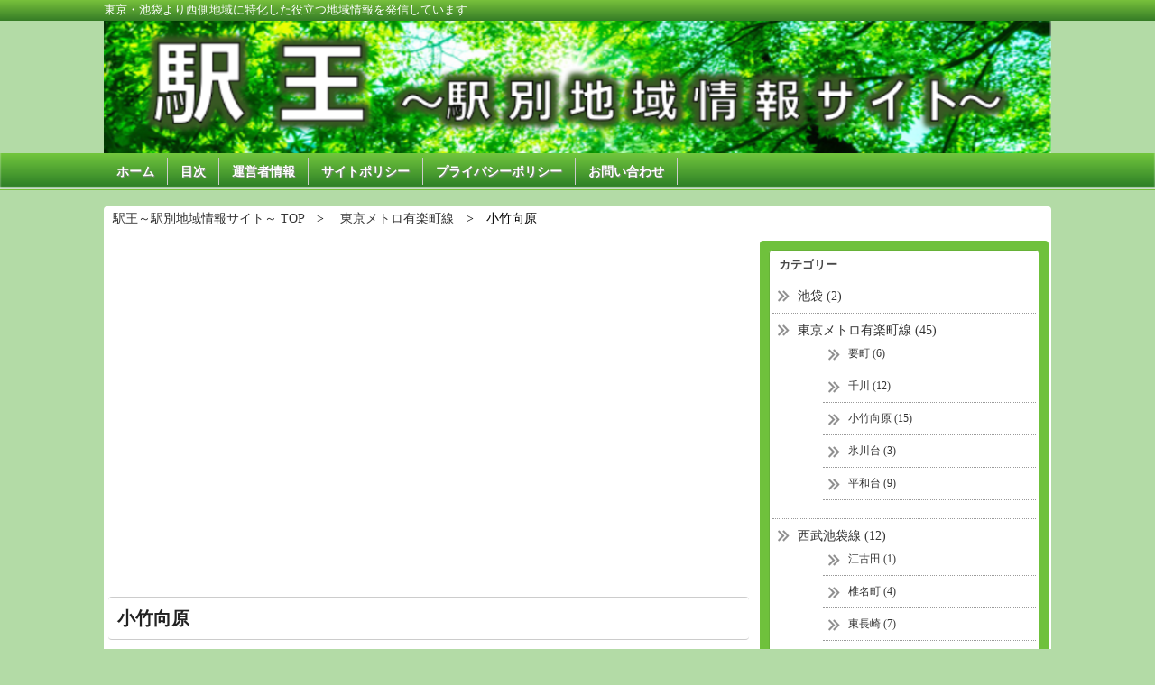

--- FILE ---
content_type: text/html; charset=UTF-8
request_url: https://ekioh.net/category/tokyometro-yurakucho/kotakemukaihara
body_size: 13332
content:
<!doctype html>
<html>
<head prefix="og: http://ogp.me/ns# fb: http://ogp.me/ns/fb# article: http://ogp.me/ns/article#">
<!-- Google AdSens 審査 2017.11.16 -->
<script async src="//pagead2.googlesyndication.com/pagead/js/adsbygoogle.js"></script>
<script>
  (adsbygoogle = window.adsbygoogle || []).push({
    google_ad_client: "ca-pub-2204420997983321",
    enable_page_level_ads: true
  });
</script>
<meta charset="UTF-8">
<title>小竹向原 | 駅王～駅別地域情報サイト～</title>
<meta name="keywords" content="" />
<meta name="description" content="東京・池袋より西側地域に特化した役立つ地域情報を発信しています">
<meta name="viewport" content="width=device-width, user-scalable=yes, maximum-scale=1.0, minimum-scale=1.0">
<meta name="format-detection" content="telephone=no"> 
<meta name="format-detection" content="email=no"> 
<link rel="alternate" type="application/atom+xml" title="駅王～駅別地域情報サイト～ Atom Feed" href="https://ekioh.net/feed/atom" />
<link rel="alternate" type="application/rss+xml" title="駅王～駅別地域情報サイト～ RSS Feed" href="https://ekioh.net/feed" />
<script type="text/javascript" src="https://ekioh.net/wp-content/themes/rda/js/jquery1.11.0.js"></script>
<script type="text/javascript" src="https://ekioh.net/wp-content/themes/rda/js/scrolltopcontrol.js"></script>


<!-- サイト名 -->
<meta property="og:site_name" content="駅王～駅別地域情報サイト～">
<!-- アドレス -->
<meta property="og:url" content="">
<!-- 属性 -->
<meta property="og:type" content="website">
<!-- 説明 -->
<meta property="og:description" content="東京・池袋より西側地域に特化した役立つ地域情報を発信しています">

<link rel="stylesheet" href="https://ekioh.net/wp-content/themes/rda/style.css" media="all" />
<link rel="stylesheet" href="https://ekioh.net/wp-content/themes/rda/css/custom.css" />
<link rel="stylesheet" type="text/css" href="https://ekioh.net/wp-content/themes/rda/style-dashboard.css">

<style>
h2,h3,h4,h5,h6 {background-color:#66b237;}
.widget{ border: 1px solid #66b237;}
#gallery h1{ background:#66b237;}
.list-ttl { background:#66b237;}
#bars{background: rgba(0, 0, 0, 0) linear-gradient(to bottom, #78c13c 0%, #357c26 100%) repeat scroll 0 0; color:#ffffff;}
#contents #sidebar{background:#6fc13c;}

#global{background: rgba(0, 0, 0, 0) linear-gradient(to bottom, #72c63d 0%, #287a25 100%) repeat scroll 0 0; box-shadow: 0 -2px 2px rgba(255, 255, 255, 0.8) inset; border-bottom: 1px solid #76bf3b;}
</style>

<!-- All in One SEO Pack 3.3.4 によって Michael Torbert の Semper Fi Web Design[436,463] -->
<meta name="robots" content="noindex,follow" />
<link rel="next" href="https://ekioh.net/category/tokyometro-yurakucho/kotakemukaihara/page/2" />

<script type="application/ld+json" class="aioseop-schema">{"@context":"https://schema.org","@graph":[{"@type":"Organization","@id":"https://ekioh.net/#organization","url":"https://ekioh.net/","name":"\u99c5\u738b\uff5e\u99c5\u5225\u5730\u57df\u60c5\u5831\u30b5\u30a4\u30c8\uff5e","sameAs":[]},{"@type":"WebSite","@id":"https://ekioh.net/#website","url":"https://ekioh.net/","name":"\u99c5\u738b\uff5e\u99c5\u5225\u5730\u57df\u60c5\u5831\u30b5\u30a4\u30c8\uff5e","publisher":{"@id":"https://ekioh.net/#organization"}},{"@type":"CollectionPage","@id":"https://ekioh.net/category/tokyometro-yurakucho/kotakemukaihara#collectionpage","url":"https://ekioh.net/category/tokyometro-yurakucho/kotakemukaihara","inLanguage":"ja","name":"\u5c0f\u7af9\u5411\u539f","isPartOf":{"@id":"https://ekioh.net/#website"}}]}</script>
<link rel="canonical" href="https://ekioh.net/category/tokyometro-yurakucho/kotakemukaihara" />
			<script type="text/javascript" >
				window.ga=window.ga||function(){(ga.q=ga.q||[]).push(arguments)};ga.l=+new Date;
				ga('create', 'UA-109165274-1', 'auto');
				// Plugins
				
				ga('send', 'pageview');
			</script>
			<script async src="https://www.google-analytics.com/analytics.js"></script>
			<!-- All in One SEO Pack -->
<link rel='dns-prefetch' href='//s0.wp.com' />
<link rel='dns-prefetch' href='//s.w.org' />
<link rel="alternate" type="application/rss+xml" title="駅王～駅別地域情報サイト～ &raquo; フィード" href="https://ekioh.net/feed" />
<link rel="alternate" type="application/rss+xml" title="駅王～駅別地域情報サイト～ &raquo; コメントフィード" href="https://ekioh.net/comments/feed" />
<link rel="alternate" type="application/rss+xml" title="駅王～駅別地域情報サイト～ &raquo; 小竹向原 カテゴリーのフィード" href="https://ekioh.net/category/tokyometro-yurakucho/kotakemukaihara/feed" />
		<script type="text/javascript">
			window._wpemojiSettings = {"baseUrl":"https:\/\/s.w.org\/images\/core\/emoji\/12.0.0-1\/72x72\/","ext":".png","svgUrl":"https:\/\/s.w.org\/images\/core\/emoji\/12.0.0-1\/svg\/","svgExt":".svg","source":{"concatemoji":"https:\/\/ekioh.net\/wp-includes\/js\/wp-emoji-release.min.js?ver=5.3.2"}};
			!function(e,a,t){var r,n,o,i,p=a.createElement("canvas"),s=p.getContext&&p.getContext("2d");function c(e,t){var a=String.fromCharCode;s.clearRect(0,0,p.width,p.height),s.fillText(a.apply(this,e),0,0);var r=p.toDataURL();return s.clearRect(0,0,p.width,p.height),s.fillText(a.apply(this,t),0,0),r===p.toDataURL()}function l(e){if(!s||!s.fillText)return!1;switch(s.textBaseline="top",s.font="600 32px Arial",e){case"flag":return!c([127987,65039,8205,9895,65039],[127987,65039,8203,9895,65039])&&(!c([55356,56826,55356,56819],[55356,56826,8203,55356,56819])&&!c([55356,57332,56128,56423,56128,56418,56128,56421,56128,56430,56128,56423,56128,56447],[55356,57332,8203,56128,56423,8203,56128,56418,8203,56128,56421,8203,56128,56430,8203,56128,56423,8203,56128,56447]));case"emoji":return!c([55357,56424,55356,57342,8205,55358,56605,8205,55357,56424,55356,57340],[55357,56424,55356,57342,8203,55358,56605,8203,55357,56424,55356,57340])}return!1}function d(e){var t=a.createElement("script");t.src=e,t.defer=t.type="text/javascript",a.getElementsByTagName("head")[0].appendChild(t)}for(i=Array("flag","emoji"),t.supports={everything:!0,everythingExceptFlag:!0},o=0;o<i.length;o++)t.supports[i[o]]=l(i[o]),t.supports.everything=t.supports.everything&&t.supports[i[o]],"flag"!==i[o]&&(t.supports.everythingExceptFlag=t.supports.everythingExceptFlag&&t.supports[i[o]]);t.supports.everythingExceptFlag=t.supports.everythingExceptFlag&&!t.supports.flag,t.DOMReady=!1,t.readyCallback=function(){t.DOMReady=!0},t.supports.everything||(n=function(){t.readyCallback()},a.addEventListener?(a.addEventListener("DOMContentLoaded",n,!1),e.addEventListener("load",n,!1)):(e.attachEvent("onload",n),a.attachEvent("onreadystatechange",function(){"complete"===a.readyState&&t.readyCallback()})),(r=t.source||{}).concatemoji?d(r.concatemoji):r.wpemoji&&r.twemoji&&(d(r.twemoji),d(r.wpemoji)))}(window,document,window._wpemojiSettings);
		</script>
		<style type="text/css">
img.wp-smiley,
img.emoji {
	display: inline !important;
	border: none !important;
	box-shadow: none !important;
	height: 1em !important;
	width: 1em !important;
	margin: 0 .07em !important;
	vertical-align: -0.1em !important;
	background: none !important;
	padding: 0 !important;
}
</style>
	<link rel='stylesheet' id='wp-block-library-css'  href='https://ekioh.net/wp-includes/css/dist/block-library/style.min.css?ver=5.3.2' type='text/css' media='all' />
<link rel='stylesheet' id='contact-form-7-css'  href='https://ekioh.net/wp-content/plugins/contact-form-7/includes/css/styles.css?ver=5.1.6' type='text/css' media='all' />
<link rel='stylesheet' id='toc-screen-css'  href='https://ekioh.net/wp-content/plugins/table-of-contents-plus/screen.min.css?ver=1509' type='text/css' media='all' />
<link rel='stylesheet' id='wordpress-popular-posts-css-css'  href='https://ekioh.net/wp-content/plugins/wordpress-popular-posts/assets/css/wpp.css?ver=5.0.1' type='text/css' media='all' />
<link rel='stylesheet' id='jetpack_css-css'  href='https://ekioh.net/wp-content/plugins/jetpack/css/jetpack.css?ver=8.0' type='text/css' media='all' />
<script type='text/javascript' src='https://ekioh.net/wp-includes/js/jquery/jquery.js?ver=1.12.4-wp'></script>
<script type='text/javascript' src='https://ekioh.net/wp-includes/js/jquery/jquery-migrate.min.js?ver=1.4.1'></script>
<script type='text/javascript'>
/* <![CDATA[ */
var wpp_params = {"sampling_active":"0","sampling_rate":"100","ajax_url":"https:\/\/ekioh.net\/wp-json\/wordpress-popular-posts\/v1\/popular-posts","ID":"","token":"13366abc66","debug":""};
/* ]]> */
</script>
<script type='text/javascript' src='https://ekioh.net/wp-content/plugins/wordpress-popular-posts/assets/js/wpp-5.0.0.min.js?ver=5.0.1'></script>
<link rel='https://api.w.org/' href='https://ekioh.net/wp-json/' />
<link rel="EditURI" type="application/rsd+xml" title="RSD" href="https://ekioh.net/xmlrpc.php?rsd" />
<link rel="wlwmanifest" type="application/wlwmanifest+xml" href="https://ekioh.net/wp-includes/wlwmanifest.xml" /> 

<link rel="stylesheet" href="https://ekioh.net/wp-content/plugins/count-per-day/counter.css" type="text/css" />
<style type="text/css">div#toc_container {background: #d9eed2;border: 1px solid #b3dba6;}</style><script type="text/javascript">
	window._wp_rp_static_base_url = 'https://wprp.zemanta.com/static/';
	window._wp_rp_wp_ajax_url = "https://ekioh.net/wp-admin/admin-ajax.php";
	window._wp_rp_plugin_version = '3.6.4';
	window._wp_rp_post_id = '2203';
	window._wp_rp_num_rel_posts = '10';
	window._wp_rp_thumbnails = true;
	window._wp_rp_post_title = '%E5%B0%8F%E7%AB%B9%E5%90%91%E5%8E%9F+%E7%84%BC%E8%82%89+%E3%82%84%E3%81%AA%E3%81%8B+%E7%89%B9%E9%81%B8%E5%92%8C%E7%89%9B+%E3%82%84%E3%81%BF%E3%81%A4%E3%81%8D%E9%96%93%E9%81%95%E3%81%84%E3%81%AA%E3%81%97';
	window._wp_rp_post_tags = ['%E5%B1%85%E9%85%92%E5%B1%8B', '%E7%84%BC%E8%82%89', '%E5%B0%8F%E7%AB%B9%E5%90%91%E5%8E%9F%E9%A7%85', '%E5%8F%A3%E3%82%B3%E3%83%9F', '%E9%A3%B2%E3%81%BF%E5%B1%8B', '%E7%84%BC%E3%81%8D%E8%82%89', '%E6%9D%BF%E6%A9%8B%E5%8C%BA', '%E8%A9%95%E5%88%A4', '%E5%B0%8F%E7%AB%B9%E5%90%91%E5%8E%9F', '%E5%B0%8F%E8%8C%82%E6%A0%B9', '%E5%B0%8F%E7%AB%B9%E5%90%91%E5%8E%9F', '01', 'alt', '06', 'block'];
	window._wp_rp_promoted_content = true;
</script>
<link rel="stylesheet" href="https://ekioh.net/wp-content/plugins/wordpress-23-related-posts-plugin/static/themes/vertical.css?version=3.6.4" />

<link rel='dns-prefetch' href='//v0.wordpress.com'/>
<style type='text/css'>img#wpstats{display:none}</style><style type="text/css">.recentcomments a{display:inline !important;padding:0 !important;margin:0 !important;}</style><style>.simplemap img{max-width:none !important;padding:0 !important;margin:0 !important;}.staticmap,.staticmap img{max-width:100% !important;height:auto !important;}.simplemap .simplemap-content{display:none;}</style>
<script>var google_map_api_key = "AIzaSyAkx0GY34sBztEkwEK0-nLUDNKERzN9xp4";</script>
<!-- BEGIN: WP Social Bookmarking Light HEAD -->


<script>
    (function (d, s, id) {
        var js, fjs = d.getElementsByTagName(s)[0];
        if (d.getElementById(id)) return;
        js = d.createElement(s);
        js.id = id;
        js.src = "//connect.facebook.net/en_US/sdk.js#xfbml=1&version=v2.7";
        fjs.parentNode.insertBefore(js, fjs);
    }(document, 'script', 'facebook-jssdk'));
</script>

<style type="text/css">
    .wp_social_bookmarking_light{
    border: 0 !important;
    padding: 10px 0 20px 0 !important;
    margin: 0 !important;
}
.wp_social_bookmarking_light div{
    float: left !important;
    border: 0 !important;
    padding: 0 !important;
    margin: 0 5px 0px 0 !important;
    min-height: 30px !important;
    line-height: 18px !important;
    text-indent: 0 !important;
}
.wp_social_bookmarking_light img{
    border: 0 !important;
    padding: 0;
    margin: 0;
    vertical-align: top !important;
}
.wp_social_bookmarking_light_clear{
    clear: both !important;
}
#fb-root{
    display: none;
}
.wsbl_facebook_like iframe{
    max-width: none !important;
}
.wsbl_pinterest a{
    border: 0px !important;
}
</style>
<!-- END: WP Social Bookmarking Light HEAD -->
<style type="text/css" id="custom-background-css">
body.custom-background { background-color: #b3dba6; }
</style>
	<link rel="icon" href="https://ekioh.net/wp-content/uploads/2017/11/cropped-03-32x32.jpg" sizes="32x32" />
<link rel="icon" href="https://ekioh.net/wp-content/uploads/2017/11/cropped-03-192x192.jpg" sizes="192x192" />
<link rel="apple-touch-icon-precomposed" href="https://ekioh.net/wp-content/uploads/2017/11/cropped-03-180x180.jpg" />
<meta name="msapplication-TileImage" content="https://ekioh.net/wp-content/uploads/2017/11/cropped-03-270x270.jpg" />
</head>

<body class="archive category category-kotakemukaihara category-2 custom-background">
<div id="bars">
	<div id="bars-innner">東京・池袋より西側地域に特化した役立つ地域情報を発信しています</div>
</div>
<header>

<!-- ヘッダー画像 -->
<div class="header-img" style="background-color:
">
<a href="https://ekioh.net"><img src="https://ekioh.net/wp-content/uploads/2018/01/cropped-01-4.png" alt="駅王～駅別地域情報サイト～" title="駅王～駅別地域情報サイト～"></a>

</div><!-- /.header-images -->
</header><!-- /.header -->

<!-- globalナビ -->
<nav id="global">
<ul id="menu-%e5%9b%ba%e5%ae%9a%e3%83%9a%e3%83%bc%e3%82%b8" class="menu"><li id="menu-item-140" class="menu-item menu-item-type-custom menu-item-object-custom menu-item-home menu-item-140"><a href="http://ekioh.net/">ホーム</a></li>
<li id="menu-item-142" class="menu-item menu-item-type-post_type menu-item-object-page menu-item-142"><a href="https://ekioh.net/%e7%9b%ae%e6%ac%a1">目次</a></li>
<li id="menu-item-213" class="menu-item menu-item-type-post_type menu-item-object-page menu-item-213"><a href="https://ekioh.net/%e9%81%8b%e5%96%b6%e8%80%85%e6%83%85%e5%a0%b1">運営者情報</a></li>
<li id="menu-item-212" class="menu-item menu-item-type-post_type menu-item-object-page menu-item-212"><a href="https://ekioh.net/%e3%82%b5%e3%82%a4%e3%83%88%e3%83%9d%e3%83%aa%e3%82%b7%e3%83%bc">サイトポリシー</a></li>
<li id="menu-item-211" class="menu-item menu-item-type-post_type menu-item-object-page menu-item-211"><a href="https://ekioh.net/%e3%83%97%e3%83%a9%e3%82%a4%e3%83%90%e3%82%b7%e3%83%bc%e3%83%9d%e3%83%aa%e3%82%b7%e3%83%bc">プライバシーポリシー</a></li>
<li id="menu-item-141" class="menu-item menu-item-type-post_type menu-item-object-page menu-item-141"><a href="https://ekioh.net/%e3%81%8a%e5%95%8f%e3%81%84%e5%90%88%e3%82%8f%e3%81%9b">お問い合わせ</a></li>
</ul></nav>
<div id="container" class="clearfix">


<div id="contents">

<!-- パンくずリスト -->
<div class="breadcrumb">
<nav class="breadcrumbs">
<ul class="breadcrumbs-in" itemscope itemtype="http://schema.org/BreadcrumbList">
<li class="bcl-first" itemprop="itemListElement" itemscope itemtype="http://schema.org/ListItem">
	<a itemprop="item" href="https://ekioh.net"><span itemprop="name">駅王～駅別地域情報サイト～ TOP</span></a>
	<meta itemprop="position" content="1" />
</li>
<li itemprop="itemListElement" itemscope itemtype="http://schema.org/ListItem">
	<a itemprop="item" href="https://ekioh.net/category/tokyometro-yurakucho"><span itemprop="name">東京メトロ有楽町線</span></a>
	<meta itemprop="position" content="2" />
</li>
<li class="bcl-last">小竹向原</li>
</ul>
</nav>
</div>
<!-- パンくずリスト -->
<article id="main">
<div id="mainwrap">
	<div id="news">
		<div class="widget" id="text-9">			<div class="textwidget"><p><script async src="//pagead2.googlesyndication.com/pagead/js/adsbygoogle.js"></script><br />
<ins class="adsbygoogle" style="display: block; text-align: center;" data-ad-layout="in-article" data-ad-format="fluid" data-ad-client="ca-pub-2204420997983321" data-ad-slot="2465353842"></ins><br />
<script>
     (adsbygoogle = window.adsbygoogle || []).push({});
</script></p>
</div>
		</div>	</div>

<!-- タイトル -->

<!-- カテゴリ一覧 -->
<div id="toppage_top">
	<ul></ul>
</div>
<br>



<h1 class="category-title">小竹向原</h1>
<!-- カテゴリの説明文 -->


<!-- タイトルエンド -->

<div id="gallery-list">
<!-- 記事 -->
<ul>
<!-- 記事本文 -->

<li class="c_item" style="padding: 8px 0 8px">
<div class="c_image" style="width:60px; height:50px;">
<a title="小竹向原 焼肉 やなか 特選和牛 やみつき間違いなし" target="_blank" href="https://ekioh.net/2203.html">
<img src="https://ekioh.net/wp-content/uploads/2019/05/小竹向原-焼肉-やなか-01外観-160x150.jpg" class="attachment-thumbnail size-thumbnail wp-post-image" alt="小竹向原 焼肉 やなか 01外観" /></a>
</div>

<span class="title">
<a href="https://ekioh.net/2203.html">小竹向原 焼肉 やなか 特選和牛 やみつき間違いなし</a>
</span>

<div class="c_content">
<small>
クチコミ：<a href="https://ekioh.net/2203.html#respond">0件</a>&nbsp;｜&nbsp;投稿日：2019年6月4日 07:17:36&nbsp（小竹向原）
</small>
</div>
</li>


<!-- 記事本文 -->

<li class="c_item" style="padding: 8px 0 8px">
<div class="c_image" style="width:60px; height:50px;">
<a title="小竹向原 カラオケ 最新マシンのBanBanと居心地最高の響のどっちがお好み？？" target="_blank" href="https://ekioh.net/567.html">
<img src="https://ekioh.net/wp-content/uploads/2017/11/小竹向原駅-カラオケBanBan-160x150.jpg" class="attachment-thumbnail size-thumbnail wp-post-image" alt="" /></a>
</div>

<span class="title">
<a href="https://ekioh.net/567.html">小竹向原 カラオケ 最新マシンのBanBanと居心地最高の響のどっちがお好み？？</a>
</span>

<div class="c_content">
<small>
クチコミ：<a href="https://ekioh.net/567.html#respond">0件</a>&nbsp;｜&nbsp;投稿日：2017年11月22日 23:52:13&nbsp（小竹向原）
</small>
</div>
</li>


<!-- 記事本文 -->

<li class="c_item" style="padding: 8px 0 8px">
<div class="c_image" style="width:60px; height:50px;">
<a title="小竹向原 ラーメン 創業30年のラーメン一番★ミシュランが認めた麺や金時（ゴールデンタイム）" target="_blank" href="https://ekioh.net/487.html">
<img src="https://ekioh.net/wp-content/uploads/2017/11/ラーメン一番-160x150.jpg" class="attachment-thumbnail size-thumbnail wp-post-image" alt="" /></a>
</div>

<span class="title">
<a href="https://ekioh.net/487.html">小竹向原 ラーメン 創業30年のラーメン一番★ミシュランが認めた麺や金時（ゴールデンタイム）</a>
</span>

<div class="c_content">
<small>
クチコミ：<a href="https://ekioh.net/487.html#respond">0件</a>&nbsp;｜&nbsp;投稿日：2017年11月18日 00:46:46&nbsp（小竹向原）
</small>
</div>
</li>


<!-- 記事本文 -->

<li class="c_item" style="padding: 8px 0 8px">
<div class="c_image" style="width:60px; height:50px;">
<a title="小竹向原 交番 お巡りさん、治安は大丈夫？？（茂呂交番・小竹町交番）" target="_blank" href="https://ekioh.net/474.html">
<img src="https://ekioh.net/wp-content/uploads/2017/11/小竹向原駅-練馬警察署小竹町交番-160x150.jpg" class="attachment-thumbnail size-thumbnail wp-post-image" alt="" /></a>
</div>

<span class="title">
<a href="https://ekioh.net/474.html">小竹向原 交番 お巡りさん、治安は大丈夫？？（茂呂交番・小竹町交番）</a>
</span>

<div class="c_content">
<small>
クチコミ：<a href="https://ekioh.net/474.html#respond">0件</a>&nbsp;｜&nbsp;投稿日：2017年11月17日 00:44:36&nbsp（小竹向原）
</small>
</div>
</li>


<!-- 記事本文 -->

<li class="c_item" style="padding: 8px 0 8px">
<div class="c_image" style="width:60px; height:50px;">
<a title="小竹向原 幼稚園 地域に根差した伝統ある幼稚園（板橋向原幼稚園、りっこう幼稚園）" target="_blank" href="https://ekioh.net/54.html">
<img src="https://ekioh.net/wp-content/uploads/2017/10/小竹向原駅-板橋向原幼稚園-160x150.jpg" class="attachment-thumbnail size-thumbnail wp-post-image" alt="" /></a>
</div>

<span class="title">
<a href="https://ekioh.net/54.html">小竹向原 幼稚園 地域に根差した伝統ある幼稚園（板橋向原幼稚園、りっこう幼稚園）</a>
</span>

<div class="c_content">
<small>
クチコミ：<a href="https://ekioh.net/54.html#respond">0件</a>&nbsp;｜&nbsp;投稿日：2017年11月14日 05:52:02&nbsp（小竹向原）
</small>
</div>
</li>


<!-- 記事本文 -->

<li class="c_item" style="padding: 8px 0 8px">
<div class="c_image" style="width:60px; height:50px;">
<a title="向原 ゴルフセンター 評判・入場料・ボール代・レッスン・駐車場情報" target="_blank" href="https://ekioh.net/348.html">
<img src="https://ekioh.net/wp-content/uploads/2017/11/小竹向原-ゴルフ-15-160x150.jpg" class="attachment-thumbnail size-thumbnail wp-post-image" alt="小竹向原 ゴルフ 透明性の高いネットで開放感" /></a>
</div>

<span class="title">
<a href="https://ekioh.net/348.html">向原 ゴルフセンター 評判・入場料・ボール代・レッスン・駐車場情報</a>
</span>

<div class="c_content">
<small>
クチコミ：<a href="https://ekioh.net/348.html#respond">0件</a>&nbsp;｜&nbsp;投稿日：2017年11月13日 23:01:48&nbsp（小竹向原）
</small>
</div>
</li>


<!-- 記事本文 -->

<li class="c_item" style="padding: 8px 0 8px">
<div class="c_image" style="width:60px; height:50px;">
<a title="小竹向原 不動産 個性豊かな老舗の特長とは！？（山昌、富住宅、エイブル）" target="_blank" href="https://ekioh.net/94.html">
<img src="https://ekioh.net/wp-content/uploads/2017/11/山昌-160x150.jpg" class="attachment-thumbnail size-thumbnail wp-post-image" alt="" /></a>
</div>

<span class="title">
<a href="https://ekioh.net/94.html">小竹向原 不動産 個性豊かな老舗の特長とは！？（山昌、富住宅、エイブル）</a>
</span>

<div class="c_content">
<small>
クチコミ：<a href="https://ekioh.net/94.html#respond">0件</a>&nbsp;｜&nbsp;投稿日：2017年11月11日 22:28:46&nbsp（小竹向原）
</small>
</div>
</li>


<!-- 記事本文 -->

<li class="c_item" style="padding: 8px 0 8px">
<div class="c_image" style="width:60px; height:50px;">
<a title="小竹向原 居酒屋 ぜひ一度は行ってほしい ひなもも、五鉄、わしの居酒屋" target="_blank" href="https://ekioh.net/56.html">
<img src="https://ekioh.net/wp-content/uploads/2017/11/ひなもも-小竹向原-やきとり03-160x150.jpg" class="attachment-thumbnail size-thumbnail wp-post-image" alt="ひなもも 小竹向原 やきとり03" /></a>
</div>

<span class="title">
<a href="https://ekioh.net/56.html">小竹向原 居酒屋 ぜひ一度は行ってほしい ひなもも、五鉄、わしの居酒屋</a>
</span>

<div class="c_content">
<small>
クチコミ：<a href="https://ekioh.net/56.html#respond">0件</a>&nbsp;｜&nbsp;投稿日：2017年11月10日 18:50:30&nbsp（小竹向原）
</small>
</div>
</li>


<!-- 記事本文 -->

<li class="c_item" style="padding: 8px 0 8px">
<div class="c_image" style="width:60px; height:50px;">
<a title="小竹向原 スポーツジム 超絶人気の秘密とは！？ BaseCampTokyo FASTGYM24" target="_blank" href="https://ekioh.net/58.html">
<img src="https://ekioh.net/wp-content/uploads/2017/11/basecamptokyo-1-160x150.jpg" class="attachment-thumbnail size-thumbnail wp-post-image" alt="" /></a>
</div>

<span class="title">
<a href="https://ekioh.net/58.html">小竹向原 スポーツジム 超絶人気の秘密とは！？ BaseCampTokyo FASTGYM24</a>
</span>

<div class="c_content">
<small>
クチコミ：<a href="https://ekioh.net/58.html#respond">0件</a>&nbsp;｜&nbsp;投稿日：2017年11月4日 22:56:44&nbsp（小竹向原）
</small>
</div>
</li>


<!-- 記事本文 -->

<li class="c_item" style="padding: 8px 0 8px">
<div class="c_image" style="width:60px; height:50px;">
<a title="小竹向原 学校選びに欠かせない情報とは？？（上板橋第二、向原、小竹）" target="_blank" href="https://ekioh.net/21.html">
<img src="https://ekioh.net/wp-content/uploads/2017/11/小竹向原駅-上板橋第二小学校-160x150.jpg" class="attachment-thumbnail size-thumbnail wp-post-image" alt="" /></a>
</div>

<span class="title">
<a href="https://ekioh.net/21.html">小竹向原 学校選びに欠かせない情報とは？？（上板橋第二、向原、小竹）</a>
</span>

<div class="c_content">
<small>
クチコミ：<a href="https://ekioh.net/21.html#respond">0件</a>&nbsp;｜&nbsp;投稿日：2017年11月3日 00:14:05&nbsp（小竹向原）
</small>
</div>
</li>


</ul>
</div><!-- /.gallery-list -->
<div id="news-bottom">
	<div class="widget" id="text-12">			<div class="textwidget"><p><a href="https://rpx.a8.net/svt/ejp?a8mat=2ZH7PL+2SMA0I+2HOM+61Z81&amp;rakuten=y&amp;a8ejpredirect=http%3A%2F%2Fhb.afl.rakuten.co.jp%2Fhgc%2F0ea62065.34400275.0ea62066.204f04c0%2Fa17102081606_2ZH7PL_2SMA0I_2HOM_61Z81%3Fpc%3Dhttp%253A%252F%252Fwww.rakuten.co.jp%252F%26m%3Dhttp%253A%252F%252Fm.rakuten.co.jp%252F" target="_blank" rel="nofollow noopener noreferrer"><br />
<img src="http://hbb.afl.rakuten.co.jp/hsb/0eb4bbdb.d3e5aa19.0eb4bbaa.95151395/" border="0" /></a><br />
<img src="https://www12.a8.net/0.gif?a8mat=2ZH7PL+2SMA0I+2HOM+61Z81" alt="" width="1" height="1" border="0" /></p>
<p><script language="javascript" src="//ad.jp.ap.valuecommerce.com/servlet/jsbanner?sid=3399863&#038;pid=885461739"></script><noscript><a href="//ck.jp.ap.valuecommerce.com/servlet/referral?sid=3399863&#038;pid=885461739" target="_blank" rel="nofollow noopener noreferrer"><img src="//ad.jp.ap.valuecommerce.com/servlet/gifbanner?sid=3399863&#038;pid=885461739" border="0"></a></noscript></p>
</div>
		</div></div>

<div class="pagenation">
<span aria-current="page" class="page-numbers current">1</span>
<a class="page-numbers" href="https://ekioh.net/category/tokyometro-yurakucho/kotakemukaihara/page/2">2</a>
<a class="next page-numbers" href="https://ekioh.net/category/tokyometro-yurakucho/kotakemukaihara/page/2">次へ &raquo;</a></div><!-- /.pagenation -->

</div><!-- /#mainwrap -->
</article><!-- /#main -->

<aside id="sidebar">
<div class="widget" id="categories-3"><h3><div>カテゴリー</div></h3>		<ul>
				<li class="cat-item cat-item-709"><a href="https://ekioh.net/category/%e6%b1%a0%e8%a2%8b">池袋 (2)</a>
</li>
	<li class="cat-item cat-item-177 current-cat-parent current-cat-ancestor"><a href="https://ekioh.net/category/tokyometro-yurakucho">東京メトロ有楽町線 (45)</a>
<ul class='children'>
	<li class="cat-item cat-item-4"><a href="https://ekioh.net/category/tokyometro-yurakucho/kanamecho">要町 (6)</a>
</li>
	<li class="cat-item cat-item-3"><a href="https://ekioh.net/category/tokyometro-yurakucho/senkawa">千川 (12)</a>
</li>
	<li class="cat-item cat-item-2 current-cat"><a aria-current="page" href="https://ekioh.net/category/tokyometro-yurakucho/kotakemukaihara">小竹向原 (15)</a>
</li>
	<li class="cat-item cat-item-621"><a href="https://ekioh.net/category/tokyometro-yurakucho/hikawadai">氷川台 (3)</a>
</li>
	<li class="cat-item cat-item-660"><a href="https://ekioh.net/category/tokyometro-yurakucho/heiwadai">平和台 (9)</a>
</li>
</ul>
</li>
	<li class="cat-item cat-item-666"><a href="https://ekioh.net/category/seibu-ikebukuro">西武池袋線 (12)</a>
<ul class='children'>
	<li class="cat-item cat-item-701"><a href="https://ekioh.net/category/seibu-ikebukuro/%e6%b1%9f%e5%8f%a4%e7%94%b0">江古田 (1)</a>
</li>
	<li class="cat-item cat-item-667"><a href="https://ekioh.net/category/seibu-ikebukuro/shiinamachi">椎名町 (4)</a>
</li>
	<li class="cat-item cat-item-670"><a href="https://ekioh.net/category/seibu-ikebukuro/%e6%9d%b1%e9%95%b7%e5%b4%8e%e9%a7%85">東長崎 (7)</a>
</li>
</ul>
</li>
	<li class="cat-item cat-item-1"><a href="https://ekioh.net/category/%e6%9c%aa%e5%88%86%e9%a1%9e">未分類 (1)</a>
</li>
		</ul>
			</div><div class="widget" id="search-2"><form role="search" method="get" id="searchform" class="searchform" action="https://ekioh.net/">
				<div>
					<label class="screen-reader-text" for="s">検索:</label>
					<input type="text" value="" name="s" id="s" />
					<input type="submit" id="searchsubmit" value="検索" />
				</div>
			</form></div>		<div class="widget" id="pippin_recent_posts-2">		<h3><div>最近の投稿</div></h3>		<ul class="no-bullets">
							<li style="height: 128px;" >
											<a href="https://ekioh.net/934.html"
						   style="float: left; margin: 0 5px 0 0;"></a>
										<a href="https://ekioh.net/934.html">分野別（下書き）</a><br/>
					<span class="time">6年 ago</span>
				</li>
							<li style="height: 128px;" >
											<a href="https://ekioh.net/2203.html"
						   style="float: left; margin: 0 5px 0 0;"><img src="https://ekioh.net/wp-content/uploads/2019/05/小竹向原-焼肉-やなか-01外観-160x150.jpg" class="attachment-120 size-120 wp-post-image" alt="小竹向原 焼肉 やなか 01外観" /></a>
										<a href="https://ekioh.net/2203.html">小竹向原 焼肉 やなか 特選和牛 やみつき間違いなし</a><br/>
					<span class="time">7年 ago</span>
				</li>
							<li style="height: 128px;" >
											<a href="https://ekioh.net/2116.html"
						   style="float: left; margin: 0 5px 0 0;"><img src="https://ekioh.net/wp-content/uploads/2018/10/平和台_春日町バッティングセンター_01全体-160x150.jpg" class="attachment-120 size-120 wp-post-image" alt="平和台_春日町バッティングセンター_01全体" /></a>
										<a href="https://ekioh.net/2116.html">平和台 春日町バッティングセンター 昔懐かしい居心地の良い空間の秘密&#x2665;</a><br/>
					<span class="time">7年 ago</span>
				</li>
							<li style="height: 128px;" >
											<a href="https://ekioh.net/1977.html"
						   style="float: left; margin: 0 5px 0 0;"><img src="https://ekioh.net/wp-content/uploads/2018/05/池袋-セリア-01外観-160x150.jpg" class="attachment-120 size-120 wp-post-image" alt="池袋 セリア 01外観" /></a>
										<a href="https://ekioh.net/1977.html">池袋 100円ショップ セリアが品質・おしゃれ度でダントツのおすすめ</a><br/>
					<span class="time">8年 ago</span>
				</li>
							<li style="height: 128px;" >
											<a href="https://ekioh.net/1686.html"
						   style="float: left; margin: 0 5px 0 0;"><img src="https://ekioh.net/wp-content/uploads/2018/03/池袋-fufuフフ-08外観-160x150.jpg" class="attachment-120 size-120 wp-post-image" alt="池袋 fufuフフ 08外観" /></a>
										<a href="https://ekioh.net/1686.html">ヘアカラー専門店ってどんなとこ？池袋マルイのfufu（フフ）へ行ってきました♪</a><br/>
					<span class="time">8年 ago</span>
				</li>
								</ul>
		</div>		
<div class="widget" id="wpp-2">
<h3><div>よく読まれている記事</div></h3>
<!-- WordPress Popular Posts -->

<ul class="wpp-list wpp-list-with-thumbnails">
<li>
<a href="https://ekioh.net/303.html" target="_self"><img data-img-src="https://ekioh.net/wp-content/uploads/wordpress-popular-posts/303-featured-110x100.jpg" width="110" height="100" alt="" class="wpp-thumbnail wpp_featured wpp-lazyload wpp_cached_thumb" /></a>
<a href="https://ekioh.net/303.html" class="wpp-post-title" target="_self">ビック築地？ビッグ築地の評判・閉店時間・駐車場情報 千川 スーパー</a>
</li>
<li>
<a href="https://ekioh.net/855.html" target="_self"><img data-img-src="https://ekioh.net/wp-content/uploads/wordpress-popular-posts/855-featured-110x100.jpg" width="110" height="100" alt="" class="wpp-thumbnail wpp_featured wpp-lazyload wpp_cached_thumb" /></a>
<a href="https://ekioh.net/855.html" class="wpp-post-title" target="_self">陸中 平和台 食肉スーパー★驚きの価格とそのお味とは！？</a>
</li>
<li>
<a href="https://ekioh.net/46.html" target="_self"><img data-img-src="https://ekioh.net/wp-content/uploads/wordpress-popular-posts/46-featured-110x100.jpg" width="110" height="100" alt="小竹向原 いさみや 卵" class="wpp-thumbnail wpp_featured wpp-lazyload wpp_cached_thumb" /></a>
<a href="https://ekioh.net/46.html" class="wpp-post-title" target="_self">小竹向原 スーパー 最安値は？？？（オーケー、よしや、いさみ屋、アコレ、まいばすけっと）</a>
</li>
<li>
<a href="https://ekioh.net/1686.html" target="_self"><img data-img-src="https://ekioh.net/wp-content/uploads/wordpress-popular-posts/1686-featured-110x100.jpg" width="110" height="100" alt="池袋 fufuフフ 08外観" class="wpp-thumbnail wpp_featured wpp-lazyload wpp_cached_thumb" /></a>
<a href="https://ekioh.net/1686.html" class="wpp-post-title" target="_self">ヘアカラー専門店ってどんなとこ？池袋マルイのfufu（フフ）へ行ってきました♪</a>
</li>
<li>
<a href="https://ekioh.net/310.html" target="_self"><img data-img-src="https://ekioh.net/wp-content/uploads/wordpress-popular-posts/310-featured-110x100.jpg" width="110" height="100" alt="" class="wpp-thumbnail wpp_featured wpp-lazyload wpp_cached_thumb" /></a>
<a href="https://ekioh.net/310.html" class="wpp-post-title" target="_self">要町 駐輪場 5ヶ所のうちおすすめなのはどこ？？</a>
</li>
</ul>

</div>
<div class="widget" id="archives-2"><h3><div>アーカイブ</div></h3>		<ul>
				<li><a href='https://ekioh.net/date/2020/03'>2020年3月 (1)</a></li>
	<li><a href='https://ekioh.net/date/2019/06'>2019年6月 (1)</a></li>
	<li><a href='https://ekioh.net/date/2018/10'>2018年10月 (1)</a></li>
	<li><a href='https://ekioh.net/date/2018/05'>2018年5月 (1)</a></li>
	<li><a href='https://ekioh.net/date/2018/03'>2018年3月 (1)</a></li>
	<li><a href='https://ekioh.net/date/2018/02'>2018年2月 (2)</a></li>
	<li><a href='https://ekioh.net/date/2018/01'>2018年1月 (2)</a></li>
	<li><a href='https://ekioh.net/date/2017/12'>2017年12月 (13)</a></li>
	<li><a href='https://ekioh.net/date/2017/11'>2017年11月 (34)</a></li>
	<li><a href='https://ekioh.net/date/2017/10'>2017年10月 (4)</a></li>
		</ul>
			</div><div class="widget" id="countperday_widget-3"><h3><div>カウンター情報</div></h3><ul class="cpd"><li class="cpd-l"><span id="cpd_number_getreadsall" class="cpd-r">389083</span>総閲覧数:</li><li class="cpd-l"><span id="cpd_number_getuserall" class="cpd-r">282323</span>総訪問者数:</li></ul></div><div class="widget" id="recent-comments-2"><h3><div>最近のコメント</div></h3><ul id="recentcomments"></ul></div><div class="widget" id="twitter_timeline-2"><h3><div>よかったらTwitterでフォローしてくださいね</div></h3><a class="twitter-timeline" data-width="1200" data-theme="light" data-link-color="#f96e5b" data-border-color="#e8e8e8" data-tweet-limit="10" data-lang="JA" data-partner="jetpack" href="https://twitter.com/yusuke_watabe" href="https://twitter.com/yusuke_watabe">ツイート</a></div><div class="widget" id="tag_cloud-2"><h3><div>タグクラウド</div></h3><div class="tagcloud"><a href="https://ekioh.net/tag/100%e5%86%86%e3%82%b7%e3%83%a7%e3%83%83%e3%83%97" class="tag-cloud-link tag-link-79 tag-link-position-1" style="font-size: 16.076923076923pt;" aria-label="100円ショップ (7個の項目)">100円ショップ</a>
<a href="https://ekioh.net/tag/100%e5%86%86%e5%9d%87%e4%b8%80" class="tag-cloud-link tag-link-72 tag-link-position-2" style="font-size: 16.076923076923pt;" aria-label="100円均一 (7個の項目)">100円均一</a>
<a href="https://ekioh.net/tag/basecamptokyo" class="tag-cloud-link tag-link-161 tag-link-position-3" style="font-size: 8pt;" aria-label="BaseCampTokyo (1個の項目)">BaseCampTokyo</a>
<a href="https://ekioh.net/tag/%e3%81%82%e3%81%84%e3%82%ad%e3%83%83%e3%82%ba" class="tag-cloud-link tag-link-115 tag-link-position-4" style="font-size: 8pt;" aria-label="あいキッズ (1個の項目)">あいキッズ</a>
<a href="https://ekioh.net/tag/%e3%81%8a%e3%81%a7%e3%82%93" class="tag-cloud-link tag-link-212 tag-link-position-5" style="font-size: 8pt;" aria-label="おでん (1個の項目)">おでん</a>
<a href="https://ekioh.net/tag/%e3%81%8a%e3%82%84%e3%81%98%e3%81%ae%e4%bc%9a" class="tag-cloud-link tag-link-107 tag-link-position-6" style="font-size: 8pt;" aria-label="おやじの会 (1個の項目)">おやじの会</a>
<a href="https://ekioh.net/tag/%e3%81%b3%e3%81%a3%e3%81%8f%e3%82%8a%e3%83%89%e3%83%b3%e3%82%ad%e3%83%bc" class="tag-cloud-link tag-link-86 tag-link-position-7" style="font-size: 8pt;" aria-label="びっくりドンキー (1個の項目)">びっくりドンキー</a>
<a href="https://ekioh.net/tag/%e3%81%be%e3%81%84%e3%81%b0%e3%81%99%e3%81%91%e3%81%a3%e3%81%a8" class="tag-cloud-link tag-link-71 tag-link-position-8" style="font-size: 12.038461538462pt;" aria-label="まいばすけっと (3個の項目)">まいばすけっと</a>
<a href="https://ekioh.net/tag/%e3%82%a2%e3%82%b3%e3%83%ac" class="tag-cloud-link tag-link-40 tag-link-position-9" style="font-size: 12.038461538462pt;" aria-label="アコレ (3個の項目)">アコレ</a>
<a href="https://ekioh.net/tag/%e3%82%a4%e3%82%aa%e3%83%b3" class="tag-cloud-link tag-link-56 tag-link-position-10" style="font-size: 8pt;" aria-label="イオン (1個の項目)">イオン</a>
<a href="https://ekioh.net/tag/%e3%82%aa%e3%83%bc%e3%82%b1%e3%83%bc%e3%82%b9%e3%83%88%e3%82%a2" class="tag-cloud-link tag-link-43 tag-link-position-11" style="font-size: 8pt;" aria-label="オーケーストア (1個の項目)">オーケーストア</a>
<a href="https://ekioh.net/tag/%e3%82%ad%e3%83%a3%e3%83%b3%e3%83%89%e3%82%a5" class="tag-cloud-link tag-link-75 tag-link-position-12" style="font-size: 12.038461538462pt;" aria-label="キャンドゥ (3個の項目)">キャンドゥ</a>
<a href="https://ekioh.net/tag/%e3%82%b3%e3%82%b3%e3%82%b9" class="tag-cloud-link tag-link-17 tag-link-position-13" style="font-size: 10.423076923077pt;" aria-label="ココス (2個の項目)">ココス</a>
<a href="https://ekioh.net/tag/%e3%82%b4%e3%83%ab%e3%83%95%e7%b7%b4%e7%bf%92%e5%a0%b4" class="tag-cloud-link tag-link-440 tag-link-position-14" style="font-size: 12.038461538462pt;" aria-label="ゴルフ練習場 (3個の項目)">ゴルフ練習場</a>
<a href="https://ekioh.net/tag/%e3%82%b8%e3%83%a7%e3%83%8a%e3%82%b5%e3%83%b3" class="tag-cloud-link tag-link-84 tag-link-position-15" style="font-size: 14.461538461538pt;" aria-label="ジョナサン (5個の項目)">ジョナサン</a>
<a href="https://ekioh.net/tag/%e3%82%b9%e3%83%9d%e3%83%bc%e3%83%84%e3%82%b8%e3%83%a0" class="tag-cloud-link tag-link-132 tag-link-position-16" style="font-size: 12.038461538462pt;" aria-label="スポーツジム (3個の項目)">スポーツジム</a>
<a href="https://ekioh.net/tag/%e3%82%b9%e3%83%bc%e3%83%91%e3%83%bc" class="tag-cloud-link tag-link-285 tag-link-position-17" style="font-size: 16.076923076923pt;" aria-label="スーパー (7個の項目)">スーパー</a>
<a href="https://ekioh.net/tag/%e3%82%bb%e3%83%bc%e3%83%8c%e3%82%88%e3%81%97%e3%82%84" class="tag-cloud-link tag-link-418 tag-link-position-18" style="font-size: 10.423076923077pt;" aria-label="セーヌよしや (2個の項目)">セーヌよしや</a>
<a href="https://ekioh.net/tag/%e3%83%80%e3%82%a4%e3%82%bd%e3%83%bc" class="tag-cloud-link tag-link-74 tag-link-position-19" style="font-size: 8pt;" aria-label="ダイソー (1個の項目)">ダイソー</a>
<a href="https://ekioh.net/tag/%e3%83%87%e3%83%8b%e3%83%bc%e3%82%ba" class="tag-cloud-link tag-link-82 tag-link-position-20" style="font-size: 8pt;" aria-label="デニーズ (1個の項目)">デニーズ</a>
<a href="https://ekioh.net/tag/%e3%83%90%e3%83%bc%e3%83%9f%e3%83%a4%e3%83%b3" class="tag-cloud-link tag-link-18 tag-link-position-21" style="font-size: 8pt;" aria-label="バーミヤン (1個の項目)">バーミヤン</a>
<a href="https://ekioh.net/tag/%e3%83%93%e3%83%83%e3%82%b0%e7%af%89%e5%9c%b0" class="tag-cloud-link tag-link-288 tag-link-position-22" style="font-size: 8pt;" aria-label="ビッグ築地 (1個の項目)">ビッグ築地</a>
<a href="https://ekioh.net/tag/%e3%83%95%e3%82%a1%e3%82%b9%e3%83%88%e3%82%b8%e3%83%a0%ef%bc%92%ef%bc%94" class="tag-cloud-link tag-link-155 tag-link-position-23" style="font-size: 8pt;" aria-label="ファストジム２４ (1個の項目)">ファストジム２４</a>
<a href="https://ekioh.net/tag/%e3%83%95%e3%82%a1%e3%83%9f%e3%83%ac%e3%82%b9" class="tag-cloud-link tag-link-16 tag-link-position-24" style="font-size: 15.403846153846pt;" aria-label="ファミレス (6個の項目)">ファミレス</a>
<a href="https://ekioh.net/tag/%e3%83%9c%e3%83%ab%e3%83%80%e3%83%aa%e3%83%b3%e3%82%b0" class="tag-cloud-link tag-link-164 tag-link-position-25" style="font-size: 8pt;" aria-label="ボルダリング (1個の項目)">ボルダリング</a>
<a href="https://ekioh.net/tag/%e4%b8%8d%e5%8b%95%e7%94%a3%e5%b1%8b" class="tag-cloud-link tag-link-12 tag-link-position-26" style="font-size: 10.423076923077pt;" aria-label="不動産屋 (2個の項目)">不動産屋</a>
<a href="https://ekioh.net/tag/%e5%8d%83%e5%b7%9d" class="tag-cloud-link tag-link-178 tag-link-position-27" style="font-size: 18.903846153846pt;" aria-label="千川 (12個の項目)">千川</a>
<a href="https://ekioh.net/tag/%e5%8d%83%e5%b7%9d%e9%a7%85" class="tag-cloud-link tag-link-15 tag-link-position-28" style="font-size: 18.903846153846pt;" aria-label="千川駅 (12個の項目)">千川駅</a>
<a href="https://ekioh.net/tag/%e5%96%b6%e6%a5%ad%e6%99%82%e9%96%93" class="tag-cloud-link tag-link-77 tag-link-position-29" style="font-size: 8pt;" aria-label="営業時間 (1個の項目)">営業時間</a>
<a href="https://ekioh.net/tag/%e5%9b%b3%e6%9b%b8%e9%a4%a8" class="tag-cloud-link tag-link-90 tag-link-position-30" style="font-size: 14.461538461538pt;" aria-label="図書館 (5個の項目)">図書館</a>
<a href="https://ekioh.net/tag/%e5%b0%8f%e7%ab%b9%e5%90%91%e5%8e%9f" class="tag-cloud-link tag-link-5 tag-link-position-31" style="font-size: 20.115384615385pt;" aria-label="小竹向原 (15個の項目)">小竹向原</a>
<a href="https://ekioh.net/tag/%e5%b0%8f%e7%ab%b9%e5%90%91%e5%8e%9f%e9%a7%85" class="tag-cloud-link tag-link-6 tag-link-position-32" style="font-size: 20.115384615385pt;" aria-label="小竹向原駅 (15個の項目)">小竹向原駅</a>
<a href="https://ekioh.net/tag/%e5%b0%8f%e7%ab%b9%e5%90%91%e5%8e%9f%e9%a7%85%e5%91%a8%e8%be%ba" class="tag-cloud-link tag-link-206 tag-link-position-33" style="font-size: 12.038461538462pt;" aria-label="小竹向原駅周辺 (3個の項目)">小竹向原駅周辺</a>
<a href="https://ekioh.net/tag/%e5%b1%85%e9%85%92%e5%b1%8b" class="tag-cloud-link tag-link-207 tag-link-position-34" style="font-size: 12.038461538462pt;" aria-label="居酒屋 (3個の項目)">居酒屋</a>
<a href="https://ekioh.net/tag/%e6%9d%bf%e6%a9%8b%e5%8c%ba" class="tag-cloud-link tag-link-27 tag-link-position-35" style="font-size: 19.846153846154pt;" aria-label="板橋区 (14個の項目)">板橋区</a>
<a href="https://ekioh.net/tag/%e6%a0%bc%e5%ae%89" class="tag-cloud-link tag-link-224 tag-link-position-36" style="font-size: 10.423076923077pt;" aria-label="格安 (2個の項目)">格安</a>
<a href="https://ekioh.net/tag/%e7%84%bc%e3%81%8d%e9%b3%a5" class="tag-cloud-link tag-link-211 tag-link-position-37" style="font-size: 8pt;" aria-label="焼き鳥 (1個の項目)">焼き鳥</a>
<a href="https://ekioh.net/tag/%e7%b7%b4%e9%a6%ac%e5%8c%ba" class="tag-cloud-link tag-link-28 tag-link-position-38" style="font-size: 22pt;" aria-label="練馬区 (21個の項目)">練馬区</a>
<a href="https://ekioh.net/tag/%e8%87%aa%e8%bb%a2%e8%bb%8a%e9%a7%90%e8%bb%8a%e5%a0%b4" class="tag-cloud-link tag-link-11 tag-link-position-39" style="font-size: 16.076923076923pt;" aria-label="自転車駐車場 (7個の項目)">自転車駐車場</a>
<a href="https://ekioh.net/tag/%e8%a6%81%e7%94%ba" class="tag-cloud-link tag-link-335 tag-link-position-40" style="font-size: 15.403846153846pt;" aria-label="要町 (6個の項目)">要町</a>
<a href="https://ekioh.net/tag/%e8%a6%81%e7%94%ba%e9%a7%85" class="tag-cloud-link tag-link-336 tag-link-position-41" style="font-size: 15.403846153846pt;" aria-label="要町駅 (6個の項目)">要町駅</a>
<a href="https://ekioh.net/tag/%e8%b3%83%e8%b2%b8%e4%b8%8d%e5%8b%95%e7%94%a3" class="tag-cloud-link tag-link-248 tag-link-position-42" style="font-size: 10.423076923077pt;" aria-label="賃貸不動産 (2個の項目)">賃貸不動産</a>
<a href="https://ekioh.net/tag/%e9%96%89%e5%ba%97" class="tag-cloud-link tag-link-81 tag-link-position-43" style="font-size: 8pt;" aria-label="閉店 (1個の項目)">閉店</a>
<a href="https://ekioh.net/tag/%e9%a7%85%e8%bf%91" class="tag-cloud-link tag-link-134 tag-link-position-44" style="font-size: 17.961538461538pt;" aria-label="駅近 (10個の項目)">駅近</a>
<a href="https://ekioh.net/tag/%e9%a7%90%e8%bc%aa%e5%a0%b4" class="tag-cloud-link tag-link-7 tag-link-position-45" style="font-size: 16.076923076923pt;" aria-label="駐輪場 (7個の項目)">駐輪場</a></div>
</div>	
</aside><!-- /#sidebar -->

<!-- サイドバー -->

</div><!-- /#contents -->

</div>
<footer>

<span class="totop" style="background:#66b237"><a href="#top" style="background-color:#66b237">↑ TOP</a></span>
<address style="background-color:#66b237">Copy Right &copy; <a href="https://ekioh.net">2017 駅王～駅別地域情報サイト～</a> All Rights Reserved.</address>
</footer>

        <script type="text/javascript">
            (function(){
                document.addEventListener('DOMContentLoaded', function(){
                    let wpp_widgets = document.querySelectorAll('.popular-posts-sr');

                    if ( wpp_widgets ) {
                        for (let i = 0; i < wpp_widgets.length; i++) {
                            let wpp_widget = wpp_widgets[i];
                            WordPressPopularPosts.theme(wpp_widget);
                        }
                    }
                });
            })();
        </script>
                <script>
            var WPPImageObserver = null;

            function wpp_load_img(img) {
                if ( ! 'imgSrc' in img.dataset || ! img.dataset.imgSrc )
                    return;

                img.src = img.dataset.imgSrc;

                if ( 'imgSrcset' in img.dataset ) {
                    img.srcset = img.dataset.imgSrcset;
                    img.removeAttribute('data-img-srcset');
                }

                img.classList.remove('wpp-lazyload');
                img.removeAttribute('data-img-src');
                img.classList.add('wpp-lazyloaded');
            }

            function wpp_observe_imgs(){
                let wpp_images = document.querySelectorAll('img.wpp-lazyload'),
                    wpp_widgets = document.querySelectorAll('.popular-posts-sr');

                if ( wpp_images.length || wpp_widgets.length ) {
                    if ( 'IntersectionObserver' in window ) {
                        WPPImageObserver = new IntersectionObserver(function(entries, observer) {
                            entries.forEach(function(entry) {
                                if (entry.isIntersecting) {
                                    let img = entry.target;
                                    wpp_load_img(img);
                                    WPPImageObserver.unobserve(img);
                                }
                            });
                        });

                        if ( wpp_images.length ) {
                            wpp_images.forEach(function(image) {
                                WPPImageObserver.observe(image);
                            });
                        }

                        if ( wpp_widgets.length ) {
                            for (var i = 0; i < wpp_widgets.length; i++) {
                                let wpp_widget_images = wpp_widgets[i].querySelectorAll('img.wpp-lazyload');

                                if ( ! wpp_widget_images.length && wpp_widgets[i].shadowRoot ) {
                                    wpp_widget_images = wpp_widgets[i].shadowRoot.querySelectorAll('img.wpp-lazyload');
                                }

                                if ( wpp_widget_images.length ) {
                                    wpp_widget_images.forEach(function(image) {
                                        WPPImageObserver.observe(image);
                                    });
                                }
                            }
                        }
                    } /** Fallback for older browsers */
                    else {
                        if ( wpp_images.length ) {
                            for (var i = 0; i < wpp_images.length; i++) {
                                wpp_load_img(wpp_images[i]);
                                wpp_images[i].classList.remove('wpp-lazyloaded');
                            }
                        }

                        if ( wpp_widgets.length ) {
                            for (var j = 0; j < wpp_widgets.length; j++) {
                                let wpp_widget = wpp_widgets[j],
                                    wpp_widget_images = wpp_widget.querySelectorAll('img.wpp-lazyload');

                                if ( ! wpp_widget_images.length && wpp_widget.shadowRoot ) {
                                    wpp_widget_images = wpp_widget.shadowRoot.querySelectorAll('img.wpp-lazyload');
                                }

                                if ( wpp_widget_images.length ) {
                                    for (var k = 0; k < wpp_widget_images.length; k++) {
                                        wpp_load_img(wpp_widget_images[k]);
                                        wpp_widget_images[k].classList.remove('wpp-lazyloaded');
                                    }
                                }
                            }
                        }
                    }
                }
            }

            document.addEventListener('DOMContentLoaded', function() {
                wpp_observe_imgs();

                // When an ajaxified WPP widget loads,
                // Lazy load its images
                document.addEventListener('wpp-onload', function(){
                    wpp_observe_imgs();
                });
            });
        </script>
        	<div style="display:none">
	</div>

<!-- BEGIN: WP Social Bookmarking Light FOOTER -->
    <script>!function(d,s,id){var js,fjs=d.getElementsByTagName(s)[0],p=/^http:/.test(d.location)?'http':'https';if(!d.getElementById(id)){js=d.createElement(s);js.id=id;js.src=p+'://platform.twitter.com/widgets.js';fjs.parentNode.insertBefore(js,fjs);}}(document, 'script', 'twitter-wjs');</script>


<!-- END: WP Social Bookmarking Light FOOTER -->
<script type='text/javascript'>
/* <![CDATA[ */
var wpcf7 = {"apiSettings":{"root":"https:\/\/ekioh.net\/wp-json\/contact-form-7\/v1","namespace":"contact-form-7\/v1"}};
/* ]]> */
</script>
<script type='text/javascript' src='https://ekioh.net/wp-content/plugins/contact-form-7/includes/js/scripts.js?ver=5.1.6'></script>
<script type='text/javascript' src='https://s0.wp.com/wp-content/js/devicepx-jetpack.js?ver=202603'></script>
<script type='text/javascript'>
/* <![CDATA[ */
var tocplus = {"smooth_scroll":"1","visibility_show":"\u8868\u793a","visibility_hide":"\u975e\u8868\u793a","width":"Auto"};
/* ]]> */
</script>
<script type='text/javascript' src='https://ekioh.net/wp-content/plugins/table-of-contents-plus/front.min.js?ver=1509'></script>
<script type='text/javascript' src='https://ekioh.net/wp-content/plugins/jetpack/_inc/build/twitter-timeline.min.js?ver=4.0.0'></script>
<script type='text/javascript' src='https://ekioh.net/wp-content/plugins/q2w3-fixed-widget/js/q2w3-fixed-widget.min.js?ver=5.1.9'></script>
<script type='text/javascript' src='https://ekioh.net/wp-includes/js/wp-embed.min.js?ver=5.3.2'></script>
<script type='text/javascript' src='https://stats.wp.com/e-202603.js' async='async' defer='defer'></script>
<script type='text/javascript'>
	_stq = window._stq || [];
	_stq.push([ 'view', {v:'ext',j:'1:8.0',blog:'138037325',post:'0',tz:'9',srv:'ekioh.net'} ]);
	_stq.push([ 'clickTrackerInit', '138037325', '0' ]);
</script>
</body>
</html>






--- FILE ---
content_type: text/html; charset=utf-8
request_url: https://www.google.com/recaptcha/api2/aframe
body_size: 268
content:
<!DOCTYPE HTML><html><head><meta http-equiv="content-type" content="text/html; charset=UTF-8"></head><body><script nonce="0KWEV8uJbpbtzFLAODZ0oQ">/** Anti-fraud and anti-abuse applications only. See google.com/recaptcha */ try{var clients={'sodar':'https://pagead2.googlesyndication.com/pagead/sodar?'};window.addEventListener("message",function(a){try{if(a.source===window.parent){var b=JSON.parse(a.data);var c=clients[b['id']];if(c){var d=document.createElement('img');d.src=c+b['params']+'&rc='+(localStorage.getItem("rc::a")?sessionStorage.getItem("rc::b"):"");window.document.body.appendChild(d);sessionStorage.setItem("rc::e",parseInt(sessionStorage.getItem("rc::e")||0)+1);localStorage.setItem("rc::h",'1768454247978');}}}catch(b){}});window.parent.postMessage("_grecaptcha_ready", "*");}catch(b){}</script></body></html>

--- FILE ---
content_type: text/css
request_url: https://ekioh.net/wp-content/themes/rda/style.css
body_size: 8678
content:
@charset "UTF-8";
/*
Theme Name: RDA
Description: Region Derivation Affiliateの専用テーマです。
Description: RDA for WordPress
Author: RDA
Author URI: http://infomaping.com/rda/
Version: 1.0
*/

/***********************************************************
     Reset
************************************************************/
* {margin: 0; padding:0;}

a {text-decoration:none;}
ul,ol {list-style:none;}
img {max-width :100%; vertical-align: middle; border: 0;}
a img {border: 0;}
input, select {vertical-align:middle;}
h1,h2,h3,h4,h5,h6,p,ul,ol,dl,table,pre { margin-top: 0}
h1,h2,h3,h4,h5,h6 {
	border-radius:4px;
	color:#444444;
}

#gallery h1,#gallery h2,#gallery h3,#gallery h4,#gallery h5,#gallery h6{
-moz-box-shadow: 0 1px 2px #000;
-webkit-box-shadow: 0 1px 2px #000;
}

.widget h3 {background:none;}
/***********************************************************
          Normalize
************************************************************/
/*! normalize.css v2.0.1 | MIT License | git.io/normalize.css */
/* HTML5 display definitions */
article,aside,details,figcaption,figure,footer,header,hgroup,nav,section,summary {display: block}
audio,canvas,video {display : inline-block}
audio:not([controls]) { display: none;height: 0}
[hidden] {display: none;}
/* Links */
a:focus { outline: thin dotted}
a:hover,a:active { outline : 0}
/* 禁則処理の追加 */
p,li,dt,dd,th,td,pre{-ms-line-break: strict; line-break: strict; -ms-word-break: break-strict; word-break: break-strict}
abbr[title] { border-bottom : 1px dotted}
b, strong { font-weight : bold}
dfn { font-style: italic}
mark { background: #ff0; color: #000}
code, kbd, pre, samp {font-family: monospace, serif; font-size: 1em}
pre {white-space: pre; white-space: pre-wrap; word-wrap: break-word}
q {quotes: “\201C” “\201D” “\2018” “\2019”;}
small {font-size: 80%;}
sub, sup {font-size: 75%; line-height: 0; position: relative; vertical-align: baseline}
sup {top: -0.5em}
sub {bottom: -0.25em}
svg:not(:root) {overflow: hidden}
figure {margin: 0}
/* Forms */
fieldset {border: 1px solid #c0c0c0; margin: 0 2px; padding: 0.35em 0.625em 0.75em;}
legend {border: 0; padding: 0; }
button, input, select, textarea {font-family: inherit; font-size: 100%; margin: 0; }
button,input {line-height: normal; }
button,
input[type="button"],  
input[type="reset"], 
input[type="submit"] {
-webkit-appearance: button; 
cursor: pointer; }/
}
button[disabled],
input[disabled] {cursor: default}
input[type="checkbox"], input[type="radio"] { box-sizing: border-box;  padding: 0; }
input[type="search"] {-webkit-appearance: textfield; -moz-box-sizing: content-box; -webkit-box-sizing: content-box;  box-sizing: content-box;}
input[type="search"]::-webkit-search-cancel-button, input[type="search"]::-webkit-search-decoration {-webkit-appearance: none;}
button::-moz-focus-inner, input::-moz-focus-inner {border: 0; padding: 0}
textarea {overflow: auto; vertical-align: top; }
/* Tables */
table { border-collapse: collapse; border-spacing: 0;}
#bars-innner{width:1050px; margin:0 auto; font-size:0.8em; padding:3px 0 3px 0;}

#k_main{
    border-radius: 7px;
    margin: 0 2px 10px 5px;
    padding: 10px 0;
	width:940px;
}

#k_main .videosize{
    padding:10px 15px;
}

#k_contents {
    overflow: hidden;
    text-align: left;
    width: 950px;
    background: #ffffff none repeat scroll 0 0;
    border-radius: 4px;
    margin: 0 auto;
}

/***********************************************************
          Base Setting
************************************************************/
body {
	font-family: "font-family: Verdana,"ヒラギノ角ゴ ProN W3","Hiragino Kaku Gothic ProN","メイリオ",Meiryo,sans-serif;
	line-height:1.5;
    -webkit-text-size-adjust: 100%; 
    -ms-text-size-adjust: 100%;
/*	background:url("./images/bg.png") repeat-y scroll center top;*/
}

div {
    overflow-wrap: break-word;
}

#container{
/*	background:url("./images/bg.png") repeat-y scroll center top;*/
margin:10px 0 10px 0;

}

/* Link */
a { color:#333;}

a:hover, a:focus {
	color:#FF5A85;
	text-decoration:underline;
}

blockquote{
	margin:10px;
	padding:45px 50px 35px;
	background:#f0f0f0;
	position: relative;
}
blockquote::before {
    content: url("./images/quote.png");
    width: 58px;
    height: 40px;
    top: 10px;
    left: 10px;
    position:absolute;
}
blockquote::after {
    content: url("./images/quote.png");
    width: 58px;
    height: 40px;
    right: 10px;
    bottom: 10px;
    position:absolute;
}
/* Fontsize */
p {
	font-size:1em;
	margin-bottom:1em;
	color:#444;
}

h1 {
	font-size: 1.5em;
	line-height:1;
	margin-bottom:0.5em;
}

h2 {
	font-size: 1.063em;
	line-height:1.3333;
}

h3 {
	font-size: 1em;
	line-height:1;
}

/* Image */
img {
	max-width:100%;
	height: auto;
}

.aligncenter	{display: block;
	margin-left: auto;
	margin-right: auto}

.alignleft	{float: left;
	margin-right: 10px;
	margin-bottom: 10px}

.alignright	{float: right;
	margin-left: 10px;
	margin-bottom: 10px;
	text-align:right}

.wp-caption	{border: solid 1px #aaaaaa;
	text-align: center;
	padding-top: 5px}

.content{

}

.content-img{
	float:left;
}

.content-txt{
	float:left;
	padding:0 0 0 10px;
}

.post-categories li{
	margin-right:10px;
	background:#666666;
	padding: 1px 5px 1px 5px;
	border-radius:5px;
}

.post-categories li a,.post-categories li a:link,.post-categories li a:visited{
	color:#ffffff;
	font-size:10pt;
}

.content-btn{
	clear:both;
	display:block;
	position:relative;
	top:70px;
	left:150px;
	width:240px;
	border:1px solid #555555;
	background:#cccccc;
	text-align:center;
	padding:4px 5px 2px 5px;
	border-radius:3px;
}

/* テーブル */
table {
	font-size: 76%;
	text-align:left;
	width: 100%;
	border-left: #aaa solid 1px;
	border-top: #aaa solid 1px;
	background:#fff;
	border-collapse: collapse;
	border-spacing: 0;
	margin: 0 0 24px;
}

table a {
	color:#0000FF;
}

th, td {
		padding:6px 8px;
		vertical-align:top;
		border-right:#aaa solid 1px;
		border-bottom:#aaa solid 1px;
}

th {
		font-weight:bold;
		background:#E6E6E6;
}

/* clearfix */
.clearfix:after {
    content: '';
    display: block;
    clear: both;
    height: 0;
    visibility: hidden;
}

.clearfix {
    zoom: 1; /* for IE6/7 */
}


.list-ttl{
	font-weight:bold;
	font-size:12pt;
	margin-top:20px;
	margin-bottom:5px;
	background: #6f5148 url("images/ttl_back.png") repeat scroll 0 0;
    color: #ffffff;
    padding:3px 0 3px 3px;
}

.av-wrap{
	border-top: 1px solid #9B8164;
}

.av-wrap:after{
  content: "."; 
  display: block; 
  height: 0; 
  font-size:0;	
  clear: both; 
  visibility:hidden;
}

.av-thm{
	float:left;
}

.av-thm img{
	width:120px;
	height:84px;
}

.av-txt{
	padding:10px 1px 1px 130px;
	margin:0;
	line-height:120%;
}

.av-txt a,.av-txt a:visited{
	text-decoration:none;
}

.category-description{
	border-bottom:1px solid #cccccc;
	margin-top:0.6em;
}

.breadcrumbs-in li.bcl-first::before {
    content:"";
}
.breadcrumbs-in li::before {
    content: ">　";
}

.gallery-list-top h2{
    font-size: 45%;
    font-weight: normal;
}

#news .widget,#news-bottom .widget{
	border:none;
}

/*上部相互RSS*/

#top_mga{
	margin:5px auto 0;
	width:1050px;
	background:#ffffff;
}



/*上部相互RSS*/

#rss_yatai{
	margin:0 auto;
	width:1050px;
/*	border:1px solid #cccccc;*/
	background:#ffffff;
}

.rss-blogroll::after {
    clear: both;
    content: ".";
    display: block;
    height: 0;
    visibility: hidden;
}
.rss-blogroll {
    background: #ffffff none repeat scroll 0 0;
    border: 2px solid #cccccc;
    clear: both;
    height: 200px !important;
    margin: 5px 0 5px;
    overflow: auto;
    padding: 3px 0;
}


.rss-blogroll .blogroll-channel{
    float: left;
    font-size: 10px;
    margin-bottom: 0;
    margin-left: 5px;
    margin-right: 5px;
    padding: 0;
    width: 380px !important;
}

.rss-blogroll .blogroll-channel .blogroll-list {
    border-bottom: 1px dashed #c79281;
    font-size: 14px;
    line-height: 1.3;
    list-style-type: none;
    padding: 0 0 3px;
}

/***********************************************************
          Mobile　〜767px
************************************************************/
/* * * * * Set * * * * */
body {
	font-size:93.8%;
	-webkit-font-smoothing: subpixel-antialiased; /* 文字アンチエイリアス 強調 */
}

/* Header */
header {
	text-align:left;
	margin:0 auto 0;
}

/* Contents */
#contents {
	width:100%;
	margin : 0 auto;
	text-align : left;
	background:#ffffff;
	border-radius:4px;
}

#main{
	background:#FFF;
}
#sidebar ,#sidebar2{
	background:none;
}

#contents p {
	text-align : left;
}

/* Sidebar */
#sidebar ,#sidebar2{
	margin-bottom:10px;
}

/* Footer */
footer {
	padding : 0 0 0 0;
	color : white;
	text-align : center;
}

/* Address */
address {
	font-style:normal;
	font-size:0.725em;
	margin:0;
	padding:15px 0 35px;
}

address a {
	color:#FFFFFF;
}

/* * * * * Header * * * * */
#head-title {
	padding:3px 0 ;
	margin:0 auto;
	text-align:left;
}

#head-title h1{
	font-size:1.725em;
}

#head-title h1 a:hover {
	color:#FF5A85;
}

#head-title-inner {
	margin:0 auto;
}

#titlearea {
	margin:0 10px;
}

.title-margin {
	margin:5px 0;
}

.title-p-margin {
	margin:0;
	font-size:1em;
}

.header-img {
	width:1050px;
	margin:0 auto;
}
.header-img img{
	max-width:1050px;
}

.header-img p.title-p-margin {
	display:none;
}

/* * * * * TOP Icon * * * * */
#iconmenu	{
	float:left;
	margin-left:10px;
}

#iconmenu ul	{
	margin: 0 auto;
	padding: 3px 5px 0 0;
}

#iconmenu li	{
	display: inline;
}

/* * * * * Breadcrumb * * * * */
.breadcrumb {
	font-size:0.925em;
	overflow: hidden;
	margin: 3px 0px 3x;
	padding:5px;
/*	background:#ffffff;*/
}

.breadcrumb ul li {
	display: inline;
	font-size: 0.925em;
	padding: 0 5px 0;
}
.breadcrumb ul li a {
	text-decoration: underline;
}
.breadcrumb ul li a:hover {
	top: 0;
}

/* * * * * Archive & Category Page Title * * * * */
.category-title {
	color: #222;
	font-size: 20px;
	line-height: 1.3;
	text-align: left;
	margin: 0 0 10px 0;
	padding: 10px 10px 10px 10px;
	border-top: 1px solid #CCC;
	border-bottom: 1px solid #CCC;
	background:#ffffff;
}

/* * * * * Widget * * * * */
.widget {
	margin: 0 0 20px;
	padding:0;
	background:#ffffff;
	border-radius:4px;
}

.widget form{
	margin:0;
	padding:8px 3px 3px 3px;
}

.widget span {
	color:#AAA;
}

/* List */
.widget ul {
	margin:3px;
}

.textwidget{
	padding:5px;
}

/* * * * * Pager * * * * */

/*ページャー*/
.pagenation {
	margin:0 0 32px 0;
	padding:0;
	font-size:0.725em;
	font-weight:bold;
	text-align: center;
}

.pagenation span.current, .page-numbers {
	padding:4px 7px;
	margin: 0 0 0 0;
	color:#555;
    -webkit-border-radius: 3px;
    -moz-border-radius: 3px;
	border-radius: 3px;
}

/* * * * * Pager & Search Color Setting * * * * */
.pagenation span.current, .page-numbers,
.button,
button,
input[type="submit"],
input[type="reset"],
input[type="button"] {
	/* Btn Design */
	border:solid 1px #BBB;
	color: #333;
	text-shadow:-1px -1px 0px #000;
	text-shadow:1px 1px 0px #FFF;
	background:#EEEEEE;
	background-image: -ms-linear-gradient(top, #EEEEEE 0%, #BBBBBB 100%);	/* IE10 Consumer Preview */ 
	background-image: -moz-linear-gradient(top, #EEEEEE 0%, #BBBBBB 100%);	/* Mozilla Firefox */ 
	background-image: -o-linear-gradient(top, #EEEEEE 0%, #BBBBBB 100%);	/* Opera */ 
	background-image: -webkit-gradient(linear, left top, left bottom, color-stop(0, #EEEEEE), color-stop(1, #BBBBBB));	/* Webkit (Safari/Chrome 10) */ 
	background-image: -webkit-linear-gradient(top, #EEEEEE 0%, #BBBBBB 100%);	/* Webkit (Chrome 11+) */ 
	background-image: linear-gradient(to bottom, #EEEEEE 0%, #BBBBBB 100%);	/* W3C Markup, IE10 Release Preview */ 
}

.pagenation span.current,
.pagenation a:hover,
.pagenation a:hover
.button:hover,
button:hover,
input[type="submit"]:hover,
input[type="reset"]:hover,
input[type="button"]:hover {
	text-decoration:none;
	border:solid 1px #666;
	color: #FFF;
	text-shadow:-1px -1px 0px #666;
	background:#AAAAAA;
	background-image: -ms-linear-gradient(top, #AAAAAA 0%, #666666 100%);/* IE10 Consumer Preview */ 
	background-image: -moz-linear-gradient(top, #AAAAAA 0%, #666666 100%);	/* Mozilla Firefox */ 
	background-image: -o-linear-gradient(top, #AAAAAA 0%, #666666 100%);	/* Opera */ 
	background-image: -webkit-gradient(linear, left top, left bottom, color-stop(0, #AAAAAA), color-stop(1, #666666));	/* Webkit (Safari/Chrome 10) */ 
	background-image: -webkit-linear-gradient(top, #AAAAAA 0%, #666666 100%);	/* Webkit (Chrome 11+) */ 
	background-image: linear-gradient(to bottom, #AAAAAA 0%, #666666 100%);	/* W3C Markup, IE10 Release Preview */ 
}

/* single Pager */
#pager {
	margin-top:15px;
	margin-bottom:42px;
	width:94%;
}

#pager div {
	font-size:0.875em;
	line-height:1.1em;
}

#pager .page-left a {
	float:left;
	text-align:left;
	width:38%;
	height:29px;
	padding:15px 0 0 18px;
	background-image:url(images/ico-old-post.png);
	background-position:left 14px;
	background-repeat:no-repeat;
	overflow:hidden;
}
#pager .page-left a:hover {
	background-position:left -61px;
}
header h1{
	border:none;
	background:none;
}
#contents #main {
    float: left;
    margin: 0 0 0 0px;
/*    width: 730px;*/
}
#contents #mainwrap {
    margin-left: 0px;
}
#contents #sidebar {
    float: right;
    margin:0;
    padding-top:0px;
    width: 300px;
    border-radius:4px;
}
#pager .page-right a {
	float:right;
	text-align:right;
	width:38%;
	height:29px;
	padding:15px 18px 0 0;
	background-image:url(images/ico-new-post.png);
	background-position:right 14px;
	background-repeat:no-repeat;
	overflow:hidden;
}
#pager .page-right a:hover {
	background-position:right -61px;
}

/* * * * * TOP Gallery Setting　* * */
/* box */


#gallery-list:after{
  content: "."; 
  display: block; 
  height: 0; 
  font-size:0;	
  clear: both; 
  visibility:hidden;
}

#gallery-list {
	margin:0 5px 10px 5px;
	display: inline-block;
	width:98%;
}

.gallery-list-top {
	width:100%;
	margin-bottom:50px;
}

.gallery-list-top img {
	width:100%;
	overflow:hidden;
	border:1px solid #cccccc;
/*	border-radius:5px;
	-webkit-border-radius:5px;
	-moz-border-radius:5px;*/
}
a:hover img {
    opacity: 0.8;
}

/* Image */
#gallery-list div a:hover img,#gallery a:hover img {
	opacity: 0.6;
	filter: alpha(opacity=60);
}

/* Movie Size Set */
.img-item {
	width:100%;
	background:url(img/common/loader2.gif) no-repeat center center; 
	position:relative;
	display:inline-block;
	line-height:0;
	overflow:hidden;
}

/* Text Area */
.titlearea {
	margin:0px;
	height:104px;
	overflow:hidden;

}

/* Title */
.list-title  {
	overflow:hidden; 
	display:block;
	padding:4px 0 4;
}

.list-title a {
	text-decoration:none;
	color:#666666;
	font-size:2.0em;
}

.list-title a:hover {
	color:#ff5a85;
	text-decoration:underline;
}

/* Movie Info */
.memo {
	font-size:87.5%;
	padding:3px 20px ;
	height:15px;
	overflow:hidden; 
}

/* * * * * Single Gallery Setting * * * * */
/* box-single */
#gallery {
	margin-bottom:24px;
}

#gallery h1{
	font-size:1.725em;
	color:#000000;
	margin-bottom:32px;
}

#gallery h1 a,#gallery h1 a:link,#gallery h1 a:visited{
	color:#ffffff;
}
/* snsボタン */
.sns-btn	{
	text-align:left;
	margin: 0 0 22px;
}
.sns-btn:after {
	clear:both;
}

.sns-btn ul	{
	margin: 24px 0;
	padding:0;
}

.sns-btn li	{
	float:left;
	width:31.8181818%;
	font-size:0.825em;
}

.sns-btn li:nth-child(-n+2) {  /* 先頭から2つのみ */
margin-right:2.2727272%;
}

.sns-btn li a {
	display:block;
	padding:13px 5px 13px 45px;
	border-radius:8px;
	-webkit-border-radius: 8px;
	-moz-border-radius: 8px;
	color:#FFFFFF;
}

.sns-tweet a {
	background:#00acee;
	background-image:url(images/twitter-bg.png);
	background-repeat:no-repeat;
	background-position:left top;
}
.sns-tweet a:hover {
	background-position:left -120px;
}

.sns-facebook a {
	background:#3B5998;
	background-image:url(images/facebook-bg.png);
	background-repeat:no-repeat;
	background-position:left top;
}
.sns-facebook a:hover {
	background-position:left -120px;
}

.sns-hatena a {
	background:#008fde;
	background-image:url(images/hatena-bg.png);
	background-repeat:no-repeat;
	background-position:left top;
}
.sns-hatena a:hover {
	background-position:left -120px;
}

.single-memo {
	clear:both;
	margin-top:20px;
	font-size:0.925em;
}

/* * * * * FB LikeBox * * * * */
.likebox {
	width:95.8333333%;/* 920 */
	margin:0 auto 25px;
}

/* * * * * Top TOP * * * * */
.totop a {
	clear:both;
	font-size:0.75em;
	text-align:right;
	float:right;
	background:#1869C5;
	margin: -20px 0 0;
	padding:3px 15px;
	border-radius:15px 15px 0 0;
	color:#FFFFFF;
	text-decoration:none;
}

.totop a:hover {
	text-decoration:underline;
}


/* * * * * Form All * * * * */
input[type="text"],
input[type="password"],
input[type="email"],
input[type="search"],
textarea {
	margin: 0;
	margin-bottom:5px;
	padding: 6px 4px;
	outline: none;
	border: 1px solid #ddd;
	-webkit-border-radius: 3px;
	-moz-border-radius: 3px;
	border-radius: 3px;
	vertical-align: top;
	font-size:13px;
}

textarea {
	overflow: auto;
}

.button,
button,
input[type="submit"],
input[type="reset"],
input[type="button"] {
	vertical-align: center;
	display: inline-block;
	margin:0px;
	padding: 4px 15px;
	-webkit-border-radius: 3px;
	-moz-border-radius: 3px;
	border-radius: 3px;
	text-decoration: none;
	line-height: normal;
	cursor: pointer;
	font-size:13px;
}

.button:hover,
button:hover,
input[type="submit"]:hover,
input[type="reset"]:hover,
input[type="button"]:hover {
	border:solid 1px #666;
	color: #FFF;
	text-shadow:-1px -1px 0px #666;
	background:#AAAAAA;
	background-image: -ms-linear-gradient(top, #AAAAAA 0%, #666666 100%);/* IE10 Consumer Preview */ 
	background-image: -moz-linear-gradient(top, #AAAAAA 0%, #666666 100%);	/* Mozilla Firefox */ 
	background-image: -o-linear-gradient(top, #AAAAAA 0%, #666666 100%);	/* Opera */ 
	background-image: -webkit-gradient(linear, left top, left bottom, color-stop(0, #AAAAAA), color-stop(1, #666666));	/* Webkit (Safari/Chrome 10) */ 
	background-image: -webkit-linear-gradient(top, #AAAAAA 0%, #666666 100%);	/* Webkit (Chrome 11+) */ 
	background-image: linear-gradient(to bottom, #AAAAAA 0%, #666666 100%);	/* W3C Markup, IE10 Release Preview */ 
}

.button:active,
button:active,
input[type="submit"]:active,
input[type="reset"]:active,
input[type="button"]:active {
/*	position: relative;
	top:1px;*/
}

/* * * * * 404 Link * * * * */
.go_home a {
	color:#0000FF;
	text-decoration:underline;
}

/* * * * * Comment * * * * */
#comment-area {
	font-size:0.938em;
	margin-bottom:50px;
}

#comment-area a {
	color:#006DD9;
	text-decoration:underline;
}

#comment-area h3{
	font-size:1.25em;
	padding:0 0 10px;
}

#comment-area {
	border:solid 2px #ECECEC;
	padding:20px;
	border-radius:10px;
}

.commets-list {
	margin-bottom:40px;
}

.commets-list li {
	border-top: 1px solid #CCC;
	padding: 20px 0 0;
	width: 100%;
	overflow: hidden;
}

.commets-list .avatar {
	float: left;
	margin-right: 10px;
	margin-bottom: 10px;
}

.comment-body p {
	clear: both;
}

.reply {
	text-align: right;
}

.children {
	padding-left: 2em;
}

/* Comment Respond */
#respond {
	background:#F6F6F6;
	border-radius:10px;
	padding:20px;
}

#respond h3 {
	border-bottom: 1px solid #CCC;
	margin-bottom:15px;
}

#respond .required {
	color:red;
}

#respond textarea {
	display:block;
	width:90%;
}

/* Single Set */
.videosize a {
	color:#006DD9;
	text-decoration:underline;
}

.videosize a:hover {
	color:#FF5A85;
}

.videosize ul {
    margin: 0 0 1.5em 1.5em;
    padding: 0;
    list-style-type: disc;
}

.videosize li {
    margin: 0;
    padding: 0;
}

.videosize ol {
    margin: 0 0 1.5em 1.575em;
    padding: 0;
	list-style-type:decimal;
}

#toppage_top ul{
	margin-bottom:15px;
}

#toppage_top .cat-item{
	float:left;
	margin:2px 15px 2px 2px;
	padding:2px 1px 2px 15px;
	background:url(images/kuti.png) no-repeat 0 -3px;
	font-weight:bold;
	font-size:0.9em;
}

#toppage_top .cat-item a,#toppage_top .cat-item a:link,#toppage_top .cat-item a:visited{
	color:#0066cc;
}

#toppage_top .cat-item a:hover{
	color:#ff5a85;
}

#toppage_top ul:after{
  content: "."; 
  display: block; 
  height: 0; 
  font-size:0;	
  clear: both; 
  visibility:hidden;
}

#toppage_top:after{
  content: "."; 
  display: block; 
  height: 0; 
  font-size:0;	
  clear: both; 
  visibility:hidden;
}


/***********************************************************
          Tablet 2　〜768px
************************************************************/
@media screen and (max-width: 768px) {
#contents #main {
    width: 100%;
	margin:0 auto;
}
#bars-innner{width:100%;}
#k_main{
	width:100%;
	margin:0 auto;
}

#k_contents {
	width:98%;
}

.header-img,.header-img img {
    width:100%;
}
.related-entry a {
width:30.303030303%;
height: 185px;
}

.related-entry img {
/* height:140px; */
}

.gallery-list-top{
	width:170px;
	float:left;
	margin-left: 5px;
	margin-right: 5px;
	margin-bottom: 20px;
}

.gallery-list-top img {
	width:170px;
	height:126px; 
}

#gallery-list h2 {
	font-size:68.8%;
	font-weight:normal;
	border:none;
}

/* ページ下部カテゴリ別一覧用 ここから */
#main .cate-box{
	border:5px double #999999;
	padding:5px;
	width:95%;
	float:left;
	margin:10px 3px 10px 3px;
}

/* ページ下部カテゴリ別一覧用 ここまで */

.content-img{
	float:left;
}

.content-txt{
	float:left;
	width:60%;
	padding-left:30px;
}
.post-categories li{
	display:none;
}

.content-btn{
	clear:both;
	display:block;
	position:relative;
	top:5px;
	left:0;
	width:140px;
	border:1px solid #555555;
	background:#cccccc;
	text-align:center;
	padding:4px 5px 2px 5px;
	border-radius:3px;
}

.list-title a {
    color: #666666;
    font-size: 1.4em;
    text-decoration: none;
}

iframe{width:100%;}


/*上部相互RSS*/

#top_mga{
	margin:5px auto 0;
	width:100%;
	background:#ffffff;
}

#top_mga img{
		max-width:100%;
}

/*上部相互RSS*/

#rss_yatai{
	margin:0 auto;
	width:90%;
	background:#ffffff;
}

.rss-blogroll {
    background: #ffffff none repeat scroll 0 0;
    border: 2px solid #cccccc;
    clear: both;
    height: 300px !important;
    margin: 5px 0 5px;
    overflow: auto;
    padding: 3px 0;
}


.rss-blogroll .blogroll-channel{
    float: none;
    font-size: 10px;
    margin-bottom: 0;
    margin-left: 5px;
    margin-right: 5px;
    padding: 0;
    width: 98% !important;
}

.widget {
	margin: 10px 5px 20px;
	padding:0;
	background:#ffffff;
	border-radius:4px;
}

}













/***************************************************************
          Tablet　768px〜979px
****************************************************************/
@media screen and (min-width : 769px) and (max-width: 979px) {
#contents {
	margin: auto;
}

#contents #main {
    width: 100%;
	margin:0 auto;
}

#contents #mainwrap {
/*	margin-left: 320px;*/
}

footer {
	clear:both;
	margin: 0 auto;
}

/* * * * * ヘッダー構成 * * * * */
/* サイトタイトル */
#titlearea {
	float:left;
	width:75%;
	margin-right:10px;
}

#iconmenu	{
	float: right;
	text-align: right;
}

/* * * * * Gallery Setting * * * * */

.gallery-list-top{
	width:170px;
	float:left;
	margin-left: 5px;
	margin-right: 5px;
	margin-bottom: 30px;
}

.gallery-list-top img {
	width:170px;
	height:126px; 
}

#gallery-list h2 {
	font-size:68.8%;
	font-weight:normal;
}

.gallery-list-top li {
	float:left;
	width:32%;
}

/* Movie Height */

#gallery-list h2 {
	font-size:68.8%;
	border:none;
	font-weight:normal;
}

.list-title a {
	padding:8px 0 ;
font-size:1.4em;

}

.content-btn{
	clear:both;
	display:block;
	position:relative;
	top:5px;
	left:0;
	width:240px;
	border:1px solid #555555;
	background:#cccccc;
	text-align:center;
	padding:4px 5px 2px 5px;
	border-radius:3px;
}

/* ページ下部カテゴリ別一覧用 ここから */
#main .cate-box{
	border:5px double #999999;
	padding:5px;
	width:45%;
	float:left;
	margin:10px 3px 10px 3px;
}
/* ページ下部カテゴリ別一覧用 ここまで */




}

/***************************************************************
          PC　980px〜
****************************************************************/
@media screen and (min-width : 980px) {
body {
	font-size:100%;
}

#contents {
	overflow:hidden;
	width:1050px;
	text-align:left;
}

#contents #main {
	margin: 0 2px 10px 5px;
	padding:10px 0 10px 0;
	border-radius:7px;
	width:710px;
}

#contents #main .videosize{
	padding:5px;
}

#contents #mainwrap {
/*	margin-left: 320px;*/
}

#contents #sidebar {
	width:300px;
	float:right;
	margin: 10px 3px 10px 3px;
	background:#E7E2D9;
	padding:10px;
	border-radius:4px;
}

#global ul {
	width:1050px;
	margin: 0 auto;
}
.page #global ul {
	width:950px;
	margin: 0 auto;
}


footer {
	clear:both;
	margin: 0 auto;
}

/* LikeBox */
.likebox {
	width:1050px;
}

/* * * * * Header Setting * * * * */
/* Site Title */
#head-title-inner {
	width:1050px;
}

#titlearea {
	width:760px;
	margin-left:0;
}

.title-margin {
	font-size:1.4em;
}

/* * * * * Gallery Setting * * * * */
.gallery-list-top {
	float:left;
	width:170px;
	height:126px; 
	margin-bottom: 104px;

}
.gallery-list-top img{
	width:170px;
	height:126px; 
}

.gallery-list-top li {
	float:left;
}

#gallery-list h2 {
	font-size:1.4em;
	font-weight:normal;
	border-bottom:none;
	border-left:none;
}

.list-title a {
	padding:8px 0 ;
}

.gallery-list-top{
	margin-right:10px;
}
.gallery-list-top:nth-child(4n) {
	margin-right:0px;
}

/* * * * * SNS btn * * * * */
.sns-btn li	{
	width:200px;
}

/* * * * * Facebook Size Setting * * * * */
.videosize {
	margin-bottom:10px;
}

/* ページャー */
#pager .page-left a,
#pager .page-right a {
	height:30px;
}
}

/* * * * * Plugin Support * * * * */

/* WordPress Popular Posts  */
/*
Wordpress Popular Posts plugin stylesheet
Developed by Hector Cabrera

Use the following classes to style your popular posts list as you like.
*/

.wpp-list { /* UL element */
}

	.wpp-list li { /* LI - post container */
		overflow:auto;
		display:block;
		float:none;
		clear:both;
	}

		/* title styles */
		.wpp-post-title {
		}
		
		/* thumbnail styles */
		.wpp-thumbnail {
			display:inline;
			float:left;
			margin:0 5px 0 0;
			border:none;
		}
		
		/* excerpt styles */
		.wpp-excerpt {
		}
		
		/* Stats tag styles */
		.post-stats {
			font-size:9px;
			font-weight:bold;
		}
			
			.wpp-comments {
			}
			
			.wpp-views {
			}
			
			.wpp-author {
				font-style:italic;
			}
			
			.wpp-date {
				display:block;
				clear:right;
			}
		
		/* WP-PostRatings styles */
		.wpp-rating {
		}


/*
Newpost Catch StyleSheet

With the version up of the plug-in, so will be overwritten "style.css" file each time,
I think how to directly edit the "style.css" file and how would you or declined.
If you wish to apply a CSS style on its own,
In the "/wp-content/themes/theme directory/css/" as you please create a "newpost-catch.css".
Please the name of the file to create and "newpost-catch.css". The other is the file name, does not apply.

*/

#npcatch li{
	overflow:hidden;
	clear:both;
	margin:0px 0px 0px;
}

#npcatch img{
	float:left;
	padding:10px 10px 0;
}

#npcatch .title{
	width:72%;
	float:left;
	padding:10px 5px 5px 0px;
}

@media screen and (min-width : 769px) {

	#npcatch .title{
	width:195px;
}
}

table.h_head th{
	text-align:center;
	background-color: #FFEEFF;
    color: #cc0000;
}

.ranking_head li {
    background-color: #d4be28;
    color: #fff;
    float: left;
    padding: 10px 0 10px 0;
    text-align: center;
}


table.ranking_head{
	border: 1px solid #aaa;
	border-collapse: collapse;
    border-spacing: 0;
    font-size: 93%;
    text-align: left;}

table.ranking_head tr{
	border:none;
}

table.ranking_head th{
	text-align:center;
	background:rgba(0, 0, 0, 0) linear-gradient(to bottom, #D6C340 0%, #DACF80 100%) repeat scroll 0 0;
    color: #fff;
}

table.ranking_head td{
    text-align: center;
	border-bottom: 1px solid #aaa;
    border-right: 1px solid #aaa;
    vertical-align: top;
}

.rank_h1 {
    border-right: 1px solid #a89618;
    width: 15%;
}

.rank_h2 {
    border-left: 1px solid #e8da7a;
    border-right: 1px solid #a89618;
    width: 30%;
}

.rank_h3 {
    border-left: 1px solid #e8da7a;
    border-right: 1px solid #a89618;
    width: 15%;
}

.rank_h4 {
    border-left: 1px solid #e8da7a;
    width: 39%;
}

.rank_box1{
	background-color: #f9f9f9;
}

.rank_box2 {
    background-color: #fdfaef;
    border: 1px solid #acaaaa;
}


/* ページ下部カテゴリ別一覧用 ここから */
.cate-outer{
}

.cate-outer:after{
  content: "."; 
  display: block; 
  height: 0; 
  font-size:0;	
  clear: both; 
  visibility:hidden;
}



.cate-box{
	border:5px double #999999;
	padding:5px;
	width:30%;
	float:left;
	margin:10px 3px 10px 3px;
/*	border-radius:7px;*/
}

#mainwrap p.cate_name{
	text-align:center;
	margin-bottom:7px;
	padding-bottom:5px;
	width:100%;
	border-bottom:1px dotted #999999;
	font-weight:bold;
	text-decoration: underline;
}

#mainwrap p.cate_name a,#mainwrap p.cate_name a:link,#mainwrap .cate_name a:visited{
	color:#0066cc;
}

#mainwrap p.cate_name a:hover{
	color:#ff5a85;
}

.cate-box ul{
	margin:0 0 0 5px;
}

.cate-box li{
	list-style-type: disc;
	list-style-position: inside;
	border-bottom:1px dotted #999999;
	line-height:150%;
	padding:5px;
}

.cate-box li a,.cate-box li a:link,.cate-box li a:visited{
	font-size:80%;
}

.img_wd img{
	width:145px;
	height:auto;
}

/* ページ下部カテゴリ別一覧用 ここまで */

.q{
	color:#cc0000;
	font-weight:bold;
	font-size:1.4em;
	background:url(images/q.png) no-repeat 3px 2px,rgba(0, 0, 0, 0) linear-gradient(to bottom, #FF9931 0%, #FFD6AE 100%) repeat scroll 0 0;
	border:1px solid #996600;
	padding:5px 5px 5px 50px;
	margin-bottom:10px;
	border-radius:4px;
}

.a{
	background:rgba(0, 0, 0, 0) linear-gradient(to bottom, #B9CFFF 0%, #E3ECFF 100%) repeat scroll 0 0;
	border:1px solid #999999;
	margin-bottom:20px;
	border-radius:4px;
}

.a .ttl{
	color:#0066cc;
	font-weight:bold;
	font-size:1.4em;
	padding:5px 5px 5px 50px;
	background:url(images/a.png) no-repeat 3px 1px;
	margin-bottom:0.1em;

}
.a p{
	padding-left:50px;
	margin-bottom:0.5em;
}

/* 基本カラー */

#gallery h1, h1{
/*	border-top:1px solid #cccccc;
	border-bottom:1px solid #cccccc;
	border-right:1px solid #cccccc;
	border-left:7px solid #cccccc;
	background:#fafafa;*/
	padding:9px 7px 7px 10px;
	font-size:1.6em;
	margin-bottom: 26px;
}

h2{
/*	border-bottom:1px solid #cccccc;
	border-left:7px solid #cccccc;*/
	padding:7px 5px 7px 10px;
	font-size:1.0em;
	margin-bottom: 20px;
	opacity:0.9;
}

h3{
	padding:5px 3px 5px 8px;
	font-size:1.2em;
	margin-bottom: 20px;
	opacity:0.9;
}

h4{
	border-bottom:1px solid #cccccc;
	border-left:7px solid #cccccc;
	padding:5px 3px 4px 8px;
	font-size:1.0em;
	margin-bottom: 20px;
	opacity:0.9;
}

h5{
	border-bottom:2px solid #999999;
	padding:5px 3px 4px 8px;
	font-size:1.0em;
	margin-bottom: 20px;
	opacity:0.8;
}

h6{
	border-bottom:2px solid #999999;
	padding:5px 3px 4px 8px;
	font-size:1.0em;
	margin-bottom: 20px;
	opacity:0.8;
}

.www_edit{
	background:url(images/edit.jpg) no-repeat 3px 0;
	padding-left:34px;
}

.www_edit a,.www_edit a:link,.www_edit a:visited{
	text-decoration:underline;
}
.screen-reader-text{
	display:none;
}


/*---MGA用-------------------------*/

.mga_movie-wrap {
    position: relative;
    padding-bottom: 56.25%;
    height: 0;
    overflow: hidden;
}
 
.mga_movie-wrap iframe {
    position: absolute;
    top: 0;
    left: 0;
    width: 100%;
    height: 100%;
}

.mga_movie-wrapx {
    position: relative;
    padding-bottom: 78.43%;
    height: 0;
    overflow: hidden;
}
 
.mga_movie-wrapx iframe {
    position: absolute;
    top: 0;
    left: 0;
    width: 100%;
    height: 100%;
}



--- FILE ---
content_type: text/css
request_url: https://ekioh.net/wp-content/themes/rda/css/custom.css
body_size: 1322
content:
@charset "UTF-8";
.hdd{
	background:#666666;
	font-size:0.8em;
	font-weight:bold;
	color:#ffffff;
	padding:7px;
	margin-bottom:6px;
}
.c_item {
	list-style: none;
	border-bottom: 1px solid #eee;
}
.c_item .title {
	font-weight: normal;
}
.c_item:after{
	content:'';
	display:block;
	clear: both;
}
.c_item .c_image {
	float: left;
	text-decoration: none;
	border: none;
	position:relative;
}
.c_item .c_image span{
	display:inline-block;
	background-size: cover;
	background-position: 50%;
	position: absolute;
}
.c_item .c_image {
	margin: 0 1em 0 0;
}

.c_item .c_content{
	margin-top:10px;
}

.c_item .c_content small {
	display: block;
	font-size: 0.9em;
/*	font-style:italic;*/
}

.c_image img {
	width:60px;
	height:50px;
}

.title a,title a:visited{
	color:#0066cc;
}
.title a:hover{
	color:#ff5a85;
}
.title2 a,title2 a:visited{
	color:#CC3399;
	font-weight:bold;
}
.title2 a:hover{
	color:#ff5a85;
}
/* Header Title Back Color */
#head-title {
	background:none;
}

/* Header Title */
#head-title, #head-title a {
	color:#000000;
}

/* Header Discription */
.title-p-margin {
	color:#666666;
}

/* * * * * Global Nav * * * * */
#global {
/*	margin:0 auto;
	width:1050px;*/
	padding:5px 0 5px 0;
}

#global ul {
	overflow:hidden;
}

#global ul li {
	float:left;
	text-align:center;
	overflow: hidden;
	line-height:1.2em;
	font-size:0.875em;
	border-right:1px solid #cccccc;
}

#global ul li a {
	display:block;
	padding: 0.6em 1.0em 0.4em;
 	color:#ffffff;
 	text-shadow: 1px 1px 1px #888888;
 	font-weight:bold;
}

#global ul li a:hover {
	color:#FF5A85;
}


/* Footer */
footer {
	clear:both;
/*	background:#EFEFEF; footer */
	margin:0 auto;
/*	width:1050px;*/
}

/* ToTOP */
address, .totop a {
	color:#FFFFFF;/* footer */
}
address a {
	color:#FFFFFF;
}

/* Dark Color */
#global ul li {
/*	background:#a60000;*//* global menu li */
}

address, .totop a {
	background:#db6b6b;/* footer */
}

.totop a:hover {
	text-decoration:underline;
	color:#FF5A85;
}

/* ウイジェット */

.widget h3 {
	font-size:0.8em;
	font-family: 'Maven Pro', Helvetica, Arial, sans-serif;
	color: #333333;
/*	background:url("../images/ttl_back.png") repeat scroll 0 0;
	border-radius:5px;*/
   	margin:0 0 10px 0; 
	padding:10px 0 10px 10px;
}

.widget h3 a,.widget h3 a:link,.widget h3 a:visited{
	color:#FFEFBF;
}

.widget li ul {
	margin:10px 0 0 0;
}

.widget li {
	font-size:0.875em;
	border-bottom:dotted 1px #9A9A9A;
	line-height:1.25em;
	margin:0 0 10px 0; 
	padding:0 0 10px 28px;
	background-image:url(../images/list-gray.png);
	background-position:6px 2px;
	background-repeat:no-repeat;
}

.widget li img {
	margin-left:-16px;
	background:#FFFFFF;
}

.qp_item{
	padding-bottom:10px;
	border-bottom:1px solid #cccccc;
}

.qp_item .qp_img{
	float:left;
	border:1px solid #cccccc;
	padding:5px;
	width:360px;
}

.qp_item .qp_img img{
	width:360px;
}
.qp_item .qp_detail{
	float:left;
	margin-left: 10px;
	width:500px;
}
.qp_item .qp_detail p{
}

.qp_item .qp_detail ul{
	list-style:none;
	margin:5px 5px 5px 5px;
	padding:5px;

}

.qp_item .qp_detail ul li{
	padding:5px;
	border-bottom:1px dotted #cccccc;

}

#main .qp_item .qp_img{
	width:200px;
}
#main .qp_item .qp_img img{
	width:200px;
}

#main .qp_item .qp_detail{
	float:left;
	margin-left: 10px;
	width:455px;
}

@media screen and (max-width : 768px){
/* Global Nav */

#global{
	width:100%;
}

#global ul {
	margin:0 auto;
}

#global ul li {
	float:left;
	text-align:center;
	overflow: hidden;
	font-size:0.875em;
}

#contents #sidebar{
	display:block;
	width:100%;
}
footer {
	width:100%;
}


}

@media screen and (max-width : 980px) {
#global{
	width:100%;
}
footer {
	width:100%;
}

.qp_item .qp_img{
	float:none;
	width:100%;
}


.qp_item .qp_img img{
	width:100%;
}

.qp_item .qp_detail{
	margin-left: 0px;
	margin-top:20px;
	width:100%;
}


#main .qp_item .qp_img{
	float:none;
	width:100%;
}

#main .qp_item .qp_img img{
	width:100%;
}

#main .qp_item .qp_detail{
	margin-left: 0px;
	margin-top:20px;
	width:100%;
}


}


--- FILE ---
content_type: text/css
request_url: https://ekioh.net/wp-content/themes/rda/style-dashboard.css
body_size: 640
content:
@charset "UTF-8";

/* CSS Document */



.btn a {

	padding:10px 15px;

	margin:0.5em;

	float:left;

	width:130px;

	text-align:center;

	border-radius:5px;

	font-size:15px;

	color:#FFFFFF;

	border:solid 1px #057EAA;

	background: #53cbf1; /* Old browsers */

	background: -moz-linear-gradient(top,  #53cbf1 0%, #057eaa 100%); /* FF3.6+ */

	background: -webkit-gradient(linear, left top, left bottom, color-stop(0%,#53cbf1), color-stop(100%,#057eaa)); /* Chrome,Safari4+ */

	background: -webkit-linear-gradient(top,  #53cbf1 0%,#057eaa 100%); /* Chrome10+,Safari5.1+ */

	background: -o-linear-gradient(top,  #53cbf1 0%,#057eaa 100%); /* Opera 11.10+ */

	background: -ms-linear-gradient(top,  #53cbf1 0%,#057eaa 100%); /* IE10+ */

	background: linear-gradient(to bottom,  #53cbf1 0%,#057eaa 100%); /* W3C */

	filter: progid:DXImageTransform.Microsoft.gradient( startColorstr='#53cbf1', endColorstr='#057eaa',GradientType=0 ); /* IE6-9 */

}



.btn a:hover {

	text-decoration:underline;

	text-shadow:-1px -1px 0 #057EAA;

	border:solid 1px #05abe0;

	background: #87e0fd; /* Old browsers */

	background: -moz-linear-gradient(top,  #87e0fd 0%, #05abe0 100%); /* FF3.6+ */

	background: -webkit-gradient(linear, left top, left bottom, color-stop(0%,#87e0fd), color-stop(100%,#05abe0)); /* Chrome,Safari4+ */

	background: -webkit-linear-gradient(top,  #87e0fd 0%,#05abe0 100%); /* Chrome10+,Safari5.1+ */

	background: -o-linear-gradient(top,  #87e0fd 0%,#05abe0 100%); /* Opera 11.10+ */

	background: -ms-linear-gradient(top,  #87e0fd 0%,#05abe0 100%); /* IE10+ */

	background: linear-gradient(to bottom,  #87e0fd 0%,#05abe0 100%); /* W3C */

	filter: progid:DXImageTransform.Microsoft.gradient( startColorstr='#87e0fd', endColorstr='#05abe0',GradientType=0 ); /* IE6-9 */

}





.snsbtn a {

	padding:10px 15px;

	margin:0.5em;

	float:left;

	width:130px;

	text-align:center;

	border-radius:5px;

	font-size:15px;

	color:#FFFFFF;

	border:solid 1px #3b679e;

	background: #2b88d9; /* Old browsers */

	background: -moz-linear-gradient(top,  #2b88d9 0%, #3b679e 100%); /* FF3.6+ */

	background: -webkit-gradient(linear, left top, left bottom, color-stop(0%,#2b88d9), color-stop(100%,#3b679e)); /* Chrome,Safari4+ */

	background: -webkit-linear-gradient(top,  #2b88d9 0%,#3b679e 100%); /* Chrome10+,Safari5.1+ */

	background: -o-linear-gradient(top,  #2b88d9 0%,#3b679e 100%); /* Opera 11.10+ */

	background: -ms-linear-gradient(top,  #2b88d9 0%,#3b679e 100%); /* IE10+ */

	background: linear-gradient(to bottom,  #2b88d9 0%,#3b679e 100%); /* W3C */

	filter: progid:DXImageTransform.Microsoft.gradient( startColorstr='#2b88d9', endColorstr='#3b679e',GradientType=0 ); /* IE6-9 */

}



.snsbtn a:hover {

	text-decoration:underline;

	text-shadow:-1px -1px 0 #3b679e;

	border:solid 1px #2379ea;

	background: #7abcff; /* Old browsers */

	background: -moz-linear-gradient(top,  #7abcff 0%, #2379ea 100%); /* FF3.6+ */

	background: -webkit-gradient(linear, left top, left bottom, color-stop(0%,#7abcff), color-stop(100%,#2379ea)); /* Chrome,Safari4+ */

	background: -webkit-linear-gradient(top,  #7abcff 0%,#2379ea 100%); /* Chrome10+,Safari5.1+ */

	background: -o-linear-gradient(top,  #7abcff 0%,#2379ea 100%); /* Opera 11.10+ */

	background: -ms-linear-gradient(top,  #7abcff 0%,#2379ea 100%); /* IE10+ */

	background: linear-gradient(to bottom,  #7abcff 0%,#2379ea 100%); /* W3C */

	filter: progid:DXImageTransform.Microsoft.gradient( startColorstr='#7abcff', endColorstr='#2379ea',GradientType=0 ); /* IE6-9 */

}



.clearfix {

	clear:both;

	padding:8px;

}

--- FILE ---
content_type: text/plain
request_url: https://www.google-analytics.com/j/collect?v=1&_v=j102&a=1064938867&t=pageview&_s=1&dl=https%3A%2F%2Fekioh.net%2Fcategory%2Ftokyometro-yurakucho%2Fkotakemukaihara&ul=en-us%40posix&dt=%E5%B0%8F%E7%AB%B9%E5%90%91%E5%8E%9F%20%7C%20%E9%A7%85%E7%8E%8B%EF%BD%9E%E9%A7%85%E5%88%A5%E5%9C%B0%E5%9F%9F%E6%83%85%E5%A0%B1%E3%82%B5%E3%82%A4%E3%83%88%EF%BD%9E&sr=1280x720&vp=1280x720&_u=IEBAAEABAAAAACAAI~&jid=321372819&gjid=1981641652&cid=1797881527.1768454245&tid=UA-109165274-1&_gid=1842526424.1768454245&_r=1&_slc=1&z=796659452
body_size: -449
content:
2,cG-LEVZQ3B88E

--- FILE ---
content_type: application/javascript
request_url: https://ad.jp.ap.valuecommerce.com/servlet/jsbanner?sid=3399863&pid=885461739
body_size: 955
content:
if(typeof(__vc_paramstr) === "undefined"){__vc_paramstr = "";}if(!__vc_paramstr && location.ancestorOrigins){__vc_dlist = location.ancestorOrigins;__vc_srcurl = "&_su="+encodeURIComponent(document.URL);__vc_dlarr = [];__vc_paramstr = "";for ( var i=0, l=__vc_dlist.length; l>i; i++ ) {__vc_dlarr.push(__vc_dlist[i]);}__vc_paramstr = "&_su="+encodeURIComponent(document.URL);if (__vc_dlarr.length){__vc_paramstr = __vc_paramstr + "&_dl=" + encodeURIComponent(__vc_dlarr.join(','));}}document.write("<A TARGET='_top' HREF='//ck.jp.ap.valuecommerce.com/servlet/referral?va=2788869&sid=3399863&pid=885461739&vcid=2GZn8Yax3XVB3RKhJHDXwdU-5VPwEC1GXBUCY9Tq4mk0fMSn0Z-fPuWgr6HygToNTgT96tjwna2Jll1P9LeuQQ&vcpub=0.954181"+__vc_paramstr+"' rel='nofollow'><IMG BORDER=0 SRC='//i.imgvc.com/vc/images/00/2a/8e/05.jpeg'></A>");